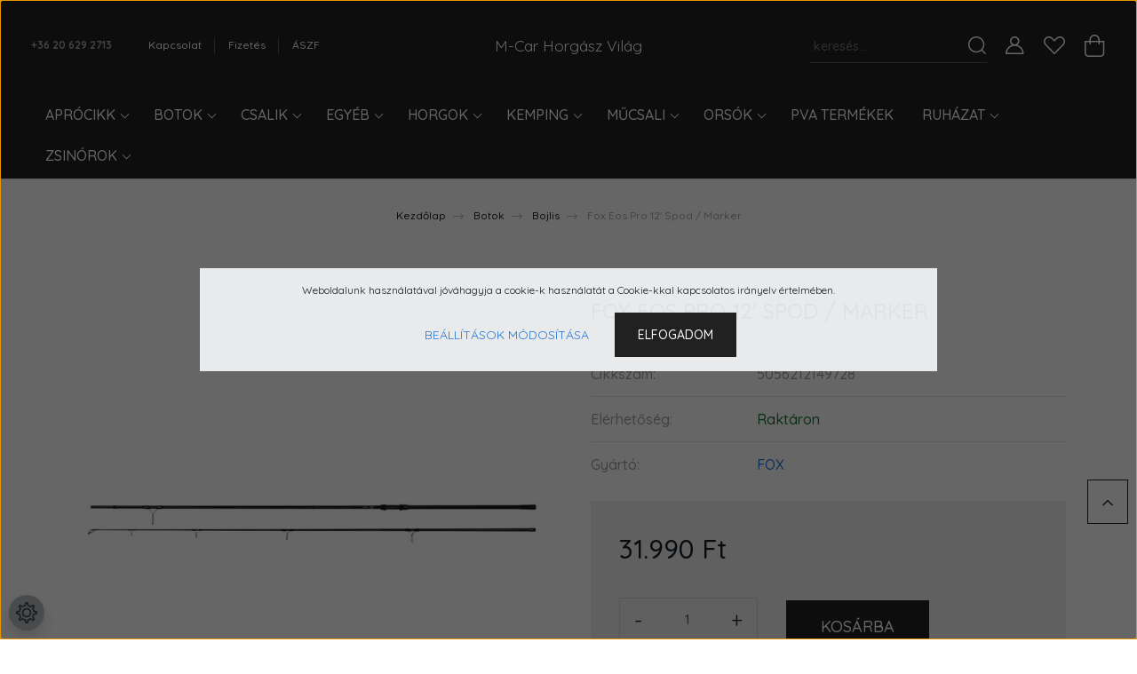

--- FILE ---
content_type: text/html; charset=UTF-8
request_url: https://horgasz-vilag.hu/fox-eos-pro-12-spod-marker-24746
body_size: 26806
content:
<!DOCTYPE html>
<html lang="hu" dir="ltr">
<head>
    <title>Fox Eos Pro 12' Spod / Marker - FOX - M-Car Horgász Világ</title>
    <meta charset="utf-8">
    <meta name="description" content="Fox Eos Pro 12' Spod / Marker termékünk most 31.990 Ft-os áron elérhető. Vásároljon kényelmesen és biztonságosan webáruházunkból, akár percek alatt!">
    <meta name="robots" content="index, follow">
    <link rel="image_src" href="https://horgaszvilag.cdn.shoprenter.hu/custom/horgaszvilag/image/data/product/fox1.jpg.webp?lastmod=1718091471.1665574164">
    <meta property="og:title" content="Fox Eos Pro 12' Spod / Marker" />
    <meta property="og:type" content="product" />
    <meta property="og:url" content="https://horgasz-vilag.hu/fox-eos-pro-12-spod-marker-24746" />
    <meta property="og:image" content="https://horgaszvilag.cdn.shoprenter.hu/custom/horgaszvilag/image/cache/w1910h1000q100/product/fox1.jpg.webp?lastmod=1718091471.1665574164" />
    <meta property="og:description" content="Könnyű, alacsony gyantatartalmú karbon felépítésSLIK Air gyűrűkFeltekeredés mentes spiccCsúcsminőségű 18mm-es orsótartóVisszafogott külsőMatt fekete bottestTeljes hosszban zsugorozott nyél" />
    <link href="https://horgaszvilag.cdn.shoprenter.hu/custom/horgaszvilag/image/data/favmcar.jpg?lastmod=1679849281.1665574164" rel="icon" />
    <link href="https://horgaszvilag.cdn.shoprenter.hu/custom/horgaszvilag/image/data/favmcar.jpg?lastmod=1679849281.1665574164" rel="apple-touch-icon" />
    <base href="https://horgasz-vilag.hu:443" />

    <meta name="viewport" content="width=device-width, initial-scale=1, maximum-scale=1, user-scalable=0">
            <link href="https://horgasz-vilag.hu/fox-eos-pro-12-spod-marker-24746" rel="canonical">
    
            
                <link rel="preconnect" href="https://fonts.googleapis.com">
    <link rel="preconnect" href="https://fonts.gstatic.com" crossorigin>
    <link href="https://fonts.googleapis.com/css2?family=Quicksand:wght@300;400;500;600;700&display=swap" rel="stylesheet">
    <link href="https://cdnjs.cloudflare.com/ajax/libs/fancybox/3.5.7/jquery.fancybox.min.css" rel="stylesheet" />
            <link rel="stylesheet" href="https://horgaszvilag.cdn.shoprenter.hu/custom/horgaszvilag/catalog/view/theme/paris_global/style/1763468188.1591773721.0.1674548051.css?v=null.1665574164" media="screen">
        <script>
        window.nonProductQuality = 100;
    </script>
    <script src="//ajax.googleapis.com/ajax/libs/jquery/1.10.2/jquery.min.js"></script>
    <script>window.jQuery || document.write('<script src="https://horgaszvilag.cdn.shoprenter.hu/catalog/view/javascript/jquery/jquery-1.10.2.min.js?v=1484139539"><\/script>');</script>
    <script src="//cdn.jsdelivr.net/npm/slick-carousel@1.8.1/slick/slick.min.js"></script>

                
        
    

    <!--Header JavaScript codes--><script src="https://horgaszvilag.cdn.shoprenter.hu/web/compiled/js/base.js?v=1768982351"></script><script src="https://horgaszvilag.cdn.shoprenter.hu/web/compiled/js/countdown.js?v=1768982351"></script><script src="https://horgaszvilag.cdn.shoprenter.hu/web/compiled/js/before_starter2_head.js?v=1768982351"></script><script src="https://horgaszvilag.cdn.shoprenter.hu/web/compiled/js/before_starter2_productpage.js?v=1768982351"></script><script src="https://horgaszvilag.cdn.shoprenter.hu/web/compiled/js/nanobar.js?v=1768982351"></script><!--Header jQuery onLoad scripts--><script>window.countdownFormat='%D:%H:%M:%S';var BASEURL='https://horgasz-vilag.hu';Currency={"symbol_left":"","symbol_right":" Ft","decimal_place":0,"decimal_point":",","thousand_point":".","currency":"HUF","value":1};var ShopRenter=ShopRenter||{};ShopRenter.product={"id":24746,"sku":"5056212149728","currency":"HUF","unitName":"db","price":31990,"name":"Fox Eos Pro 12' Spod \/ Marker","brand":"FOX","currentVariant":[],"parent":{"id":24746,"sku":"5056212149728","unitName":"db","price":31990,"name":"Fox Eos Pro 12' Spod \/ Marker"}};$(document).ready(function(){});$(window).load(function(){var init_similar_products_Scroller=function(){$("#similar_products .aurora-scroll-click-mode").each(function(){var max=0;$(this).find($(".list_prouctname")).each(function(){var h=$(this).height();max=h>max?h:max;});$(this).find($(".list_prouctname")).each(function(){$(this).height(max);});});$("#similar_products .aurora-scroll-click-mode").auroraScroll({autoMode:"click",frameRate:60,speed:2.5,direction:-1,elementClass:"product-snapshot",pauseAfter:false,horizontal:true,visible:1,arrowsPosition:1},function(){initAurora();});}
init_similar_products_Scroller();});</script><script src="https://horgaszvilag.cdn.shoprenter.hu/web/compiled/js/vue/manifest.bundle.js?v=1768982348"></script><script>var ShopRenter=ShopRenter||{};ShopRenter.onCartUpdate=function(callable){document.addEventListener('cartChanged',callable)};ShopRenter.onItemAdd=function(callable){document.addEventListener('AddToCart',callable)};ShopRenter.onItemDelete=function(callable){document.addEventListener('deleteCart',callable)};ShopRenter.onSearchResultViewed=function(callable){document.addEventListener('AuroraSearchResultViewed',callable)};ShopRenter.onSubscribedForNewsletter=function(callable){document.addEventListener('AuroraSubscribedForNewsletter',callable)};ShopRenter.onCheckoutInitiated=function(callable){document.addEventListener('AuroraCheckoutInitiated',callable)};ShopRenter.onCheckoutShippingInfoAdded=function(callable){document.addEventListener('AuroraCheckoutShippingInfoAdded',callable)};ShopRenter.onCheckoutPaymentInfoAdded=function(callable){document.addEventListener('AuroraCheckoutPaymentInfoAdded',callable)};ShopRenter.onCheckoutOrderConfirmed=function(callable){document.addEventListener('AuroraCheckoutOrderConfirmed',callable)};ShopRenter.onCheckoutOrderPaid=function(callable){document.addEventListener('AuroraOrderPaid',callable)};ShopRenter.onCheckoutOrderPaidUnsuccessful=function(callable){document.addEventListener('AuroraOrderPaidUnsuccessful',callable)};ShopRenter.onProductPageViewed=function(callable){document.addEventListener('AuroraProductPageViewed',callable)};ShopRenter.onMarketingConsentChanged=function(callable){document.addEventListener('AuroraMarketingConsentChanged',callable)};ShopRenter.onCustomerRegistered=function(callable){document.addEventListener('AuroraCustomerRegistered',callable)};ShopRenter.onCustomerLoggedIn=function(callable){document.addEventListener('AuroraCustomerLoggedIn',callable)};ShopRenter.onCustomerUpdated=function(callable){document.addEventListener('AuroraCustomerUpdated',callable)};ShopRenter.onCartPageViewed=function(callable){document.addEventListener('AuroraCartPageViewed',callable)};ShopRenter.customer={"userId":0,"userClientIP":"52.15.83.5","userGroupId":8,"customerGroupTaxMode":"gross","customerGroupPriceMode":"only_gross","email":"","phoneNumber":"","name":{"firstName":"","lastName":""}};ShopRenter.theme={"name":"paris_global","family":"paris","parent":""};ShopRenter.shop={"name":"horgaszvilag","locale":"hu","currency":{"code":"HUF","rate":1},"domain":"horgaszvilag.myshoprenter.hu"};ShopRenter.page={"route":"product\/product","queryString":"fox-eos-pro-12-spod-marker-24746"};ShopRenter.formSubmit=function(form,callback){callback();};let loadedAsyncScriptCount=0;function asyncScriptLoaded(position){loadedAsyncScriptCount++;if(position==='body'){if(document.querySelectorAll('.async-script-tag').length===loadedAsyncScriptCount){if(/complete|interactive|loaded/.test(document.readyState)){document.dispatchEvent(new CustomEvent('asyncScriptsLoaded',{}));}else{document.addEventListener('DOMContentLoaded',()=>{document.dispatchEvent(new CustomEvent('asyncScriptsLoaded',{}));});}}}}</script><script type="text/javascript"src="https://horgaszvilag.cdn.shoprenter.hu/web/compiled/js/vue/customerEventDispatcher.bundle.js?v=1768982348"></script>                
            
            <script>window.dataLayer=window.dataLayer||[];function gtag(){dataLayer.push(arguments)};var ShopRenter=ShopRenter||{};ShopRenter.config=ShopRenter.config||{};ShopRenter.config.googleConsentModeDefaultValue="denied";</script>                        <script type="text/javascript" src="https://horgaszvilag.cdn.shoprenter.hu/web/compiled/js/vue/googleConsentMode.bundle.js?v=1768982348"></script>

            
            
            
            
            
    
</head>
<body id="body" class="page-body product-page-body show-quantity-in-module paris_global-body desktop-device-body" role="document">
<script>var bodyComputedStyle=window.getComputedStyle(document.body);ShopRenter.theme.breakpoints={'xs':parseInt(bodyComputedStyle.getPropertyValue('--breakpoint-xs')),'sm':parseInt(bodyComputedStyle.getPropertyValue('--breakpoint-sm')),'md':parseInt(bodyComputedStyle.getPropertyValue('--breakpoint-md')),'lg':parseInt(bodyComputedStyle.getPropertyValue('--breakpoint-lg')),'xl':parseInt(bodyComputedStyle.getPropertyValue('--breakpoint-xl'))}</script><div id="fb-root"></div><script>(function(d,s,id){var js,fjs=d.getElementsByTagName(s)[0];if(d.getElementById(id))return;js=d.createElement(s);js.id=id;js.src="//connect.facebook.net/hu_HU/sdk/xfbml.customerchat.js#xfbml=1&version=v2.12&autoLogAppEvents=1";fjs.parentNode.insertBefore(js,fjs);}(document,"script","facebook-jssdk"));</script>
                    

<!-- cached -->    <div class="nanobar-cookie-cog d-flex-center rounded-circle js-hidden-nanobar-button">
        <svg xmlns="https://www.w3.org/2000/svg" width="24" height="24" viewBox="0 0 512 512">
    <path fill="currentColor" d="M512 289.7v-67.5l-68.2-18.1c-4.3-15.4-10.4-30.2-18.4-44.2l34.9-60.6 -47.6-47.6 -60.6 34.9c-14-8-28.8-14.1-44.2-18.4L289.7 0h-67.5l-18.1 68.2c-15.4 4.3-30.2 10.4-44.2 18.4L99.4 51.7 51.7 99.4l34.9 60.6c-8 14-14.1 28.8-18.4 44.2L0 222.3v67.5l68.2 18.1c4.3 15.4 10.4 30.2 18.4 44.2l-34.9 60.6 47.6 47.6 60.6-34.9c14 8 28.8 14.1 44.2 18.4l18.1 68.2h67.5l18.1-68.2c15.4-4.3 30.2-10.4 44.2-18.4l60.6 34.9 47.6-47.6 -34.9-60.6c8-14 14.1-28.8 18.4-44.2L512 289.7zM410.1 275.5l-2.5 12.1c-3.9 18.9-11.4 36.8-22.1 53.2l-6.8 10.3 31.6 55 -4.3 4.3 -55-31.6 -10.3 6.8c-16.4 10.8-34.3 18.2-53.2 22.1l-12.1 2.5L259 472h-6l-16.5-61.9 -12.1-2.5c-18.9-3.9-36.8-11.4-53.2-22.1l-10.3-6.8 -55 31.6 -4.3-4.3 31.6-55 -6.8-10.3c-10.8-16.4-18.2-34.3-22.1-53.2l-2.5-12.1L40 259v-6l61.9-16.5 2.5-12.1c3.9-18.9 11.4-36.8 22.1-53.2l6.8-10.3 -31.6-55 4.3-4.3 55 31.6 10.3-6.8c16.4-10.8 34.3-18.2 53.2-22.1l12.1-2.5L253 40h6l16.5 61.9 12.1 2.5c18.9 3.9 36.8 11.4 53.2 22.1l10.3 6.8 55-31.6 4.3 4.3 -31.6 55 6.8 10.3c10.8 16.4 18.2 34.3 22.1 53.2l2.5 12.1L472 253v6L410.1 275.5z"/>
    <path fill="currentColor" d="M256 140c-64 0-116 52-116 116s52 116 116 116 116-52 116-116S320 140 256 140zM256 332c-41.9 0-76-34.1-76-76s34.1-76 76-76 76 34.1 76 76S297.9 332 256 332z"/>
</svg>
    </div>
<div class="Fixed nanobar js-nanobar-first-login">
    <div class="container nanobar-container">
        <div class="row flex-column flex-sm-row ">
            <div class="col-12 col-lg-6 col-xl-7 nanobar-text-cookies align-self-center text-sm-left">
                Weboldalunk használatával jóváhagyja a cookie-k használatát a Cookie-kkal kapcsolatos irányelv értelmében.
            </div>
            <div class="col-12 col-lg-6 col-xl-5 nanobar-buttons mt-2 m-lg-0 text-center text-lg-right">
                <a href="" class="btn btn-link nanobar-settings-button js-nanobar-settings-button">
                    Beállítások módosítása
                </a>
                <a href="" class="btn btn-primary nanobar-btn js-nanobar-close-cookies" data-button-save-text="Beállítások mentése">
                    Elfogadom
                </a>
            </div>
        </div>
        <div class="nanobar-cookies js-nanobar-cookies flex-column flex-sm-row text-left pt-3 mt-3" style="display: none;">
            <div class="form-check pt-2 pb-2 pr-2 mb-0">
                <input class="form-check-input" type="checkbox" name="required_cookies" disabled checked />
                <label class="form-check-label">
                    Szükséges cookie-k
                    <div class="cookies-help-text text-muted">
                        Ezek a cookie-k segítenek abban, hogy a webáruház használható és működőképes legyen.
                    </div>
                </label>
            </div>
            <div class="form-check pt-2 pb-2 pr-2 mb-0">
                <input class="form-check-input js-nanobar-marketing-cookies" type="checkbox" name="marketing_cookies"
                         checked />
                <label class="form-check-label">
                    Marketing cookie-k
                    <div class="cookies-help-text text-muted">
                        Ezeket a cookie-k segítenek abban, hogy az Ön érdeklődési körének megfelelő reklámokat és termékeket jelenítsük meg a webáruházban.
                    </div>
                </label>
            </div>
        </div>
    </div>
</div>

<script>
    (function ($) {
        $(document).ready(function () {
            new AuroraNanobar.FirstLogNanobarCheckbox(jQuery('.js-nanobar-first-login'), 'modal');
        });
    })(jQuery);
</script>
<!-- /cached -->
<!-- cached --><div class="Fixed nanobar js-nanobar-free-shipping">
    <div class="container nanobar-container">
        <button type="button" class="close js-nanobar-close" aria-label="Close">
            <span aria-hidden="true">&times;</span>
        </button>
        <div class="nanobar-text px-3"></div>
    </div>
</div>

<script>$(document).ready(function(){document.nanobarInstance=new AuroraNanobar.FreeShippingNanobar($('.js-nanobar-free-shipping'),'modal','0','','1');});</script><!-- /cached -->
                <!-- page-wrap -->

                <div class="page-wrap sr-search--enabled">
                                                <div id="section-header" class="section-wrapper ">
    
    

<header class="sticky-header">
            <div class="container-fluid">
            <nav class="navbar header-navbar flex-column">
                <div class="header-navbar-top d-flex justify-content-between w-100">
                    <div class="header-navbar-top-left d-flex align-items-center justify-content-start">
                        <div id="js-mobile-navbar" class="mobile-navbar">
                            <button id="js-hamburger-icon" class="btn btn-primary p-0">
                                <div class="hamburger-icon position-relative">
                                    <div class="hamburger-icon-line position-absolute line-1"></div>
                                    <div class="hamburger-icon-line position-absolute line-2"></div>
                                    <div class="hamburger-icon-line position-absolute line-3"></div>
                                </div>
                            </button>
                        </div>
                                                    <div class="header-contacts-wrapper">
                                <span class="d-flex flex-column flex-xl-row flex-wrap align-items-start align-items-xl-center">
                                                                            <a class="hamburger-phone hamburger-contacts-link" href="tel:+36 20 629 2713">+36 20 629 2713</a>
                                                                                                        </span>
                            </div>
                                                <!-- cached -->
    <ul class="nav headermenu-list">
                    <li class="nav-item">
                <a class="nav-link" href="https://horgasz-vilag.hu/index.php?route=information/contact"
                    target="_self"
                                        title="Kapcsolat"
                >
                    Kapcsolat
                </a>
                            </li>
                    <li class="nav-item">
                <a class="nav-link" href="https://horgasz-vilag.hu/fizetes-szallitas-34"
                    target="_self"
                                        title="Fizetés"
                >
                    Fizetés
                </a>
                            </li>
                    <li class="nav-item">
                <a class="nav-link" href="https://horgasz-vilag.hu/segitseg-35"
                    target="_self"
                                        title="ÁSZF"
                >
                    ÁSZF
                </a>
                            </li>
            </ul>
    <!-- /cached -->
                    </div>
                    <div class="header-navbar-top-center d-flex align-items-center justify-content-center">
                        <!-- cached -->
    <a class="navbar-brand" href="/">M-Car Horgász Világ</a>
<!-- /cached -->
                    </div>

                                        <div class="header-navbar-top-right-search d-flex align-items-center justify-content-end">
                        <div class="dropdown search-module d-flex header-navbar-top-right-item">
                            <div class="input-group">
                                <input class="form-control form-control-lg disableAutocomplete" type="text" placeholder="keresés..." value=""
                                       id="filter_keyword" 
                                       onclick="this.value=(this.value==this.defaultValue)?'':this.value;"/>
                                <div class="input-group-append">
                                    <button class="btn" type="button" onclick="moduleSearch();">
                                        <svg width="20" height="20" viewBox="0 0 20 20" fill="currentColor" xmlns="https://www.w3.org/2000/svg">
    <path d="M9.10855 18.2134C11.3088 18.2134 13.3297 17.4263 14.9076 16.123L18.5686 19.784C18.7113 19.9268 18.898 20 19.0848 20C19.2715 20 19.4582 19.9268 19.601 19.784C19.8865 19.4984 19.8865 19.0335 19.601 18.7479L15.9546 15.1016C17.3604 13.4981 18.2134 11.4003 18.2134 9.10855C18.2134 4.08567 14.1278 0 9.10489 0C4.08201 0 0 4.08201 0 9.10489C0 14.1278 4.08567 18.2134 9.10855 18.2134ZM9.10855 1.46074C13.3224 1.46074 16.7527 4.88742 16.7527 9.10489C16.7527 13.3223 13.3224 16.749 9.10855 16.749C4.89475 16.749 1.4644 13.3187 1.4644 9.10489C1.4644 4.89109 4.89475 1.46074 9.10855 1.46074Z" />
</svg>

                                    </button>
                                </div>
                            </div>

                            <input type="hidden" id="filter_description" value="0"/>
                            <input type="hidden" id="search_shopname" value="horgaszvilag"/>
                            <div id="results" class="dropdown-menu search-results"></div>
                        </div>

                        
                    </div>
                    
                    <div class="header-navbar-top-right d-flex align-items-center justify-content-end">
                                                    <div class="header-navbar-top-right-item header-navbar-top-right-login">
                                <!-- cached -->
    <ul class="nav login-list">
                    <li class="nav-item">
                <a class="nav-link btn" href="index.php?route=account/login" title="Belépés">
                    <span>
                        <svg width="21" height="20" viewBox="0 0 21 20" fill="currentColor" xmlns="https://www.w3.org/2000/svg">
    <path d="M0.747791 20H19.802C20.0039 20 20.1945 19.9178 20.3366 19.7757C20.4786 19.6336 20.5534 19.4393 20.5497 19.2374C20.4599 14.6878 17.3534 10.8299 13.1777 9.58505C14.5833 8.64673 15.5104 7.04673 15.5104 5.23364C15.5104 2.34766 13.1627 0 10.2768 0C7.39078 0 5.04312 2.34766 5.04312 5.23364C5.04312 7.04673 5.97022 8.64673 7.37209 9.58505C3.19639 10.8336 0.0898473 14.6878 0.000127707 19.2374C-0.00361061 19.4393 0.0748939 19.6336 0.213212 19.7757C0.351529 19.9178 0.54966 20 0.747791 20ZM6.53845 5.23364C6.53845 3.17383 8.21695 1.49533 10.2768 1.49533C12.3366 1.49533 14.0151 3.17383 14.0151 5.23364C14.0151 7.29346 12.3366 8.97196 10.2768 8.97196C8.21695 8.97196 6.53845 7.29346 6.53845 5.23364ZM10.2768 10.6542C14.7702 10.6542 18.5384 14.1121 19.0095 18.5047H1.54405C2.01508 14.1121 5.78331 10.6542 10.2768 10.6542Z"/>
</svg>

                    </span>
                </a>
            </li>
            </ul>
<!-- /cached -->
                            </div>
                                                <div class="header-navbar-top-right-item">
                            <hx:include src="/_fragment?_path=_format%3Dhtml%26_locale%3Den%26_controller%3Dmodule%252Fwishlist&amp;_hash=C02QardkxRpC2UWYcDHcERkSg07h%2FBL2Xno27fmj4Og%3D"></hx:include>
                        </div>
                        <div id="js-cart" class="header-navbar-top-right-item">
                            <hx:include src="/_fragment?_path=_format%3Dhtml%26_locale%3Den%26_controller%3Dmodule%252Fcart&amp;_hash=%2FqXOIxgret8v2dqnMdrfOm0cd8CzRZJWlpMiZoCwxEI%3D"></hx:include>
                        </div>
                    </div>
                </div>
                <div class="header-navbar-bottom">
                    


                    
            <div id="module_category_wrapper" class="module-category-wrapper">
    
    <div id="category" class="module content-module header-position hide-top category-module" >
                    <div class="module-body">
                        <div id="category-nav">
            


<ul class="nav nav-pills category category-menu sf-menu sf-horizontal cached">
    <li id="cat_208" class="nav-item item category-list module-list parent even">
    <a href="https://horgasz-vilag.hu/aprocikk" class="nav-link">
        Aprócikk
    </a>
            <ul class="nav flex-column children"><li id="cat_210" class="nav-item item category-list module-list even">
    <a href="https://horgasz-vilag.hu/aprocikk/bojlis" class="nav-link">
        Bojlis
    </a>
    </li><li id="cat_209" class="nav-item item category-list module-list odd">
    <a href="https://horgasz-vilag.hu/aprocikk/csuzli" class="nav-link">
        Csúzli
    </a>
    </li><li id="cat_211" class="nav-item item category-list module-list even">
    <a href="https://horgasz-vilag.hu/aprocikk/feeder" class="nav-link">
        Feeder
    </a>
    </li><li id="cat_213" class="nav-item item category-list module-list odd">
    <a href="https://horgasz-vilag.hu/aprocikk/forgok-kapcsok" class="nav-link">
        Forgók, kapcsok
    </a>
    </li><li id="cat_214" class="nav-item item category-list module-list even">
    <a href="https://horgasz-vilag.hu/aprocikk/merlek-214" class="nav-link">
        Mérleg
    </a>
    </li><li id="cat_215" class="nav-item item category-list module-list odd">
    <a href="https://horgasz-vilag.hu/aprocikk/olmok-kosarak-215" class="nav-link">
        Ólmok, kosarak
    </a>
    </li><li id="cat_248" class="nav-item item category-list module-list even">
    <a href="https://horgasz-vilag.hu/aprocikk/ragadozohalas-248" class="nav-link">
        Ragadozóhalas
    </a>
    </li><li id="cat_216" class="nav-item item category-list module-list odd">
    <a href="https://horgasz-vilag.hu/aprocikk/uszo-216" class="nav-link">
        Úszó
    </a>
    </li><li id="cat_212" class="nav-item item category-list module-list even">
    <a href="https://horgasz-vilag.hu/aprocikk/versenykellekek-212" class="nav-link">
        Versenykellékek
    </a>
    </li></ul>
    </li><li id="cat_157" class="nav-item item category-list module-list parent odd">
    <a href="https://horgasz-vilag.hu/botok" class="nav-link">
        Botok
    </a>
            <ul class="nav flex-column children"><li id="cat_159" class="nav-item item category-list module-list even">
    <a href="https://horgasz-vilag.hu/botok/bojlis-159" class="nav-link">
        Bojlis
    </a>
    </li><li id="cat_166" class="nav-item item category-list module-list odd">
    <a href="https://horgasz-vilag.hu/botok/bolognai-166" class="nav-link">
        Bolognai
    </a>
    </li><li id="cat_158" class="nav-item item category-list module-list even">
    <a href="https://horgasz-vilag.hu/botok/feeder-picker-158" class="nav-link">
        Feeder, Picker
    </a>
    </li><li id="cat_162" class="nav-item item category-list module-list odd">
    <a href="https://horgasz-vilag.hu/botok/harcsazo-162" class="nav-link">
        Harcsázó
    </a>
    </li><li id="cat_160" class="nav-item item category-list module-list even">
    <a href="https://horgasz-vilag.hu/botok/match-160" class="nav-link">
        Match
    </a>
    </li><li id="cat_161" class="nav-item item category-list module-list odd">
    <a href="https://horgasz-vilag.hu/botok/pergeto-161" class="nav-link">
        Pergető
    </a>
    </li><li id="cat_164" class="nav-item item category-list module-list even">
    <a href="https://horgasz-vilag.hu/botok/rakos-164" class="nav-link">
        Rakós
    </a>
    </li><li id="cat_163" class="nav-item item category-list module-list odd">
    <a href="https://horgasz-vilag.hu/botok/spicc-163" class="nav-link">
        Spicc
    </a>
    </li><li id="cat_165" class="nav-item item category-list module-list even">
    <a href="https://horgasz-vilag.hu/botok/teleszkopos-165" class="nav-link">
        Teleszkópos
    </a>
    </li></ul>
    </li><li id="cat_188" class="nav-item item category-list module-list parent even">
    <a href="https://horgasz-vilag.hu/csalik" class="nav-link">
        Csalik
    </a>
            <ul class="nav flex-column children"><li id="cat_193" class="nav-item item category-list module-list even">
    <a href="https://horgasz-vilag.hu/csalik/adalek-193" class="nav-link">
        Adalék
    </a>
    </li><li id="cat_194" class="nav-item item category-list module-list odd">
    <a href="https://horgasz-vilag.hu/csalik/aroma-194" class="nav-link">
        Aroma
    </a>
    </li><li id="cat_190" class="nav-item item category-list module-list even">
    <a href="https://horgasz-vilag.hu/csalik/bojli-190" class="nav-link">
        Bojli
    </a>
    </li><li id="cat_189" class="nav-item item category-list module-list odd">
    <a href="https://horgasz-vilag.hu/csalik/etetoanyag-189" class="nav-link">
        Etetőanyag
    </a>
    </li><li id="cat_195" class="nav-item item category-list module-list even">
    <a href="https://horgasz-vilag.hu/csalik/horogcsali-195" class="nav-link">
        Horogcsali
    </a>
    </li><li id="cat_192" class="nav-item item category-list module-list odd">
    <a href="https://horgasz-vilag.hu/csalik/magvak-192" class="nav-link">
        Magvak
    </a>
    </li><li id="cat_253" class="nav-item item category-list module-list even">
    <a href="https://horgasz-vilag.hu/csalik/mesterseges-horogcsalik-253" class="nav-link">
        Mesterséges horogcsalik
    </a>
    </li><li id="cat_191" class="nav-item item category-list module-list odd">
    <a href="https://horgasz-vilag.hu/csalik/pellet-191" class="nav-link">
        Pellet
    </a>
    </li></ul>
    </li><li id="cat_217" class="nav-item item category-list module-list parent odd">
    <a href="https://horgasz-vilag.hu/egyeb" class="nav-link">
        Egyéb
    </a>
            <ul class="nav flex-column children"><li id="cat_234" class="nav-item item category-list module-list even">
    <a href="https://horgasz-vilag.hu/egyeb/ajandektargy-234" class="nav-link">
        Ajándéktárgy
    </a>
    </li><li id="cat_221" class="nav-item item category-list module-list odd">
    <a href="https://horgasz-vilag.hu/egyeb/altalanos-merito-221" class="nav-link">
        Általános merítő
    </a>
    </li><li id="cat_220" class="nav-item item category-list module-list even">
    <a href="https://horgasz-vilag.hu/egyeb/bojlis-merito-220" class="nav-link">
        Bojlis merítő
    </a>
    </li><li id="cat_218" class="nav-item item category-list module-list odd">
    <a href="https://horgasz-vilag.hu/egyeb/bottarto-rodpod-218" class="nav-link">
        Bottartó, Rodpod
    </a>
    </li><li id="cat_226" class="nav-item item category-list module-list even">
    <a href="https://horgasz-vilag.hu/egyeb/botzsakok-226" class="nav-link">
        Botzsákok
    </a>
    </li><li id="cat_219" class="nav-item item category-list module-list odd">
    <a href="https://horgasz-vilag.hu/egyeb/csonak-motor-219" class="nav-link">
        Csónak, motor
    </a>
    </li><li id="cat_227" class="nav-item item category-list module-list even">
    <a href="https://horgasz-vilag.hu/egyeb/dobozok-227" class="nav-link">
        Dobozok
    </a>
    </li><li id="cat_230" class="nav-item item category-list module-list odd">
    <a href="https://horgasz-vilag.hu/egyeb/etetohajo-230" class="nav-link">
        Etetőhajó
    </a>
    </li><li id="cat_235" class="nav-item item category-list module-list even">
    <a href="https://horgasz-vilag.hu/egyeb/halradar-235" class="nav-link">
        Halradar
    </a>
    </li><li id="cat_247" class="nav-item item category-list module-list odd">
    <a href="https://horgasz-vilag.hu/egyeb/haltartok-247" class="nav-link">
        Haltartók
    </a>
    </li><li id="cat_224" class="nav-item item category-list module-list even">
    <a href="https://horgasz-vilag.hu/egyeb/halvedelem-224" class="nav-link">
        Halvédelem
    </a>
    </li><li id="cat_231" class="nav-item item category-list module-list parent odd">
    <a href="https://horgasz-vilag.hu/egyeb/kapasjelzo-231" class="nav-link">
        Kapásjelző
    </a>
            <ul class="nav flex-column children"><li id="cat_232" class="nav-item item category-list module-list even">
    <a href="https://horgasz-vilag.hu/egyeb/kapasjelzo-231/elektromos-232" class="nav-link">
        Elektromos
    </a>
    </li><li id="cat_233" class="nav-item item category-list module-list odd">
    <a href="https://horgasz-vilag.hu/egyeb/kapasjelzo-231/swinger-233" class="nav-link">
        Swinger
    </a>
    </li></ul>
    </li><li id="cat_223" class="nav-item item category-list module-list even">
    <a href="https://horgasz-vilag.hu/egyeb/meritonyel-223" class="nav-link">
        Merítőnyél
    </a>
    </li><li id="cat_225" class="nav-item item category-list module-list odd">
    <a href="https://horgasz-vilag.hu/egyeb/taskak-225" class="nav-link">
        Táskák
    </a>
    </li><li id="cat_229" class="nav-item item category-list module-list even">
    <a href="https://horgasz-vilag.hu/egyeb/versenylada-229" class="nav-link">
        Versenyláda
    </a>
    </li><li id="cat_222" class="nav-item item category-list module-list odd">
    <a href="https://horgasz-vilag.hu/egyeb/versenymerito-222" class="nav-link">
        Versenymerítő
    </a>
    </li><li id="cat_228" class="nav-item item category-list module-list even">
    <a href="https://horgasz-vilag.hu/egyeb/vodor-dezsa-228" class="nav-link">
        Vödör, dézsa
    </a>
    </li></ul>
    </li><li id="cat_181" class="nav-item item category-list module-list parent even">
    <a href="https://horgasz-vilag.hu/horgok" class="nav-link">
        Horgok
    </a>
            <ul class="nav flex-column children"><li id="cat_185" class="nav-item item category-list module-list even">
    <a href="https://horgasz-vilag.hu/horgok/altalanos-185" class="nav-link">
        Általános
    </a>
    </li><li id="cat_183" class="nav-item item category-list module-list odd">
    <a href="https://horgasz-vilag.hu/horgok/bojlis-183" class="nav-link">
        Bojlis
    </a>
    </li><li id="cat_187" class="nav-item item category-list module-list even">
    <a href="https://horgasz-vilag.hu/horgok/elokotott-fonott-187" class="nav-link">
        Előkötött fonott
    </a>
    </li><li id="cat_186" class="nav-item item category-list module-list odd">
    <a href="https://horgasz-vilag.hu/horgok/elokotott-monofil-186" class="nav-link">
        Előkötött monofil
    </a>
    </li><li id="cat_182" class="nav-item item category-list module-list even">
    <a href="https://horgasz-vilag.hu/horgok/match-feeder-182" class="nav-link">
        Match, Feeder
    </a>
    </li><li id="cat_184" class="nav-item item category-list module-list odd">
    <a href="https://horgasz-vilag.hu/horgok/ragadozo-184" class="nav-link">
        Ragadozó
    </a>
    </li></ul>
    </li><li id="cat_196" class="nav-item item category-list module-list parent odd">
    <a href="https://horgasz-vilag.hu/kemping-196" class="nav-link">
        Kemping
    </a>
            <ul class="nav flex-column children"><li id="cat_251" class="nav-item item category-list module-list even">
    <a href="https://horgasz-vilag.hu/kemping-196/asztal-251" class="nav-link">
        Asztal
    </a>
    </li><li id="cat_202" class="nav-item item category-list module-list odd">
    <a href="https://horgasz-vilag.hu/kemping-196/halozsak-202" class="nav-link">
        Hálózsák
    </a>
    </li><li id="cat_201" class="nav-item item category-list module-list even">
    <a href="https://horgasz-vilag.hu/kemping-196/kes-ollo-fogo-201" class="nav-link">
        Kés, olló, fogó
    </a>
    </li><li id="cat_199" class="nav-item item category-list module-list odd">
    <a href="https://horgasz-vilag.hu/kemping-196/kiegeszitok-199" class="nav-link">
        Kiegészítők
    </a>
    </li><li id="cat_200" class="nav-item item category-list module-list even">
    <a href="https://horgasz-vilag.hu/kemping-196/lampak-200" class="nav-link">
        Lámpák
    </a>
    </li><li id="cat_249" class="nav-item item category-list module-list odd">
    <a href="https://horgasz-vilag.hu/kemping-196/piknik-termekek-249" class="nav-link">
        Piknik termékek
    </a>
    </li><li id="cat_198" class="nav-item item category-list module-list even">
    <a href="https://horgasz-vilag.hu/kemping-196/sator-ernyo-198" class="nav-link">
        Sátor, ernyő
    </a>
    </li><li id="cat_197" class="nav-item item category-list module-list odd">
    <a href="https://horgasz-vilag.hu/kemping-196/szek-agy-197" class="nav-link">
        Szék, ágy
    </a>
    </li></ul>
    </li><li id="cat_203" class="nav-item item category-list module-list parent even">
    <a href="https://horgasz-vilag.hu/mucsali-203" class="nav-link">
        Műcsali
    </a>
            <ul class="nav flex-column children"><li id="cat_204" class="nav-item item category-list module-list even">
    <a href="https://horgasz-vilag.hu/mucsali-203/gumihalak-204" class="nav-link">
        Gumihalak
    </a>
    </li><li id="cat_207" class="nav-item item category-list module-list odd">
    <a href="https://horgasz-vilag.hu/mucsali-203/jig-fejek-207" class="nav-link">
        Jig fejek
    </a>
    </li><li id="cat_252" class="nav-item item category-list module-list even">
    <a href="https://horgasz-vilag.hu/mucsali-203/mulegyek-252" class="nav-link">
        Műlegyek
    </a>
    </li><li id="cat_206" class="nav-item item category-list module-list odd">
    <a href="https://horgasz-vilag.hu/mucsali-203/villantok-206" class="nav-link">
        Villantók
    </a>
    </li><li id="cat_205" class="nav-item item category-list module-list even">
    <a href="https://horgasz-vilag.hu/mucsali-203/wobbler-205" class="nav-link">
        Wobbler
    </a>
    </li></ul>
    </li><li id="cat_167" class="nav-item item category-list module-list parent odd">
    <a href="https://horgasz-vilag.hu/orsok-167" class="nav-link">
        Orsók
    </a>
            <ul class="nav flex-column children"><li id="cat_172" class="nav-item item category-list module-list even">
    <a href="https://horgasz-vilag.hu/orsok-167/altalanos-nyelofekes-172" class="nav-link">
        Általános nyeletőfékes
    </a>
    </li><li id="cat_169" class="nav-item item category-list module-list odd">
    <a href="https://horgasz-vilag.hu/orsok-167/bojlis-169" class="nav-link">
        Bojlis
    </a>
    </li><li id="cat_168" class="nav-item item category-list module-list even">
    <a href="https://horgasz-vilag.hu/orsok-167/feeder-match-168" class="nav-link">
        Feeder, Match
    </a>
    </li><li id="cat_171" class="nav-item item category-list module-list odd">
    <a href="https://horgasz-vilag.hu/orsok-167/harcsazo-171" class="nav-link">
        Harcsázó
    </a>
    </li><li id="cat_170" class="nav-item item category-list module-list even">
    <a href="https://horgasz-vilag.hu/orsok-167/pergeto-170" class="nav-link">
        Pergető
    </a>
    </li></ul>
    </li><li id="cat_250" class="nav-item item category-list module-list even">
    <a href="https://horgasz-vilag.hu/pva-termekek-250" class="nav-link">
        PVA termékek
    </a>
    </li><li id="cat_236" class="nav-item item category-list module-list parent odd">
    <a href="https://horgasz-vilag.hu/ruhazat-236" class="nav-link">
        Ruházat
    </a>
            <ul class="nav flex-column children"><li id="cat_244" class="nav-item item category-list module-list even">
    <a href="https://horgasz-vilag.hu/ruhazat-236/cipo-bakancs-papucs-244" class="nav-link">
        Cipő, bakancs, papucs
    </a>
    </li><li id="cat_246" class="nav-item item category-list module-list odd">
    <a href="https://horgasz-vilag.hu/ruhazat-236/csizma-246" class="nav-link">
        Csizma
    </a>
    </li><li id="cat_245" class="nav-item item category-list module-list even">
    <a href="https://horgasz-vilag.hu/ruhazat-236/esoruha-245" class="nav-link">
        Esőruha
    </a>
    </li><li id="cat_239" class="nav-item item category-list module-list odd">
    <a href="https://horgasz-vilag.hu/ruhazat-236/kabat-239" class="nav-link">
        Kabát
    </a>
    </li><li id="cat_240" class="nav-item item category-list module-list even">
    <a href="https://horgasz-vilag.hu/ruhazat-236/nadrag-240" class="nav-link">
        Nadrág
    </a>
    </li><li id="cat_237" class="nav-item item category-list module-list odd">
    <a href="https://horgasz-vilag.hu/ruhazat-236/polo-237" class="nav-link">
        Póló
    </a>
    </li><li id="cat_238" class="nav-item item category-list module-list even">
    <a href="https://horgasz-vilag.hu/ruhazat-236/pulover-238" class="nav-link">
        Pulóver
    </a>
    </li><li id="cat_242" class="nav-item item category-list module-list odd">
    <a href="https://horgasz-vilag.hu/ruhazat-236/sapka-sal-kesztyu-242" class="nav-link">
        Sapka, sál, kesztyű
    </a>
    </li><li id="cat_243" class="nav-item item category-list module-list even">
    <a href="https://horgasz-vilag.hu/ruhazat-236/szemuveg-243" class="nav-link">
        Szemüveg
    </a>
    </li><li id="cat_241" class="nav-item item category-list module-list odd">
    <a href="https://horgasz-vilag.hu/ruhazat-236/thermoruha-241" class="nav-link">
        Thermoruha
    </a>
    </li></ul>
    </li><li id="cat_173" class="nav-item item category-list module-list parent even">
    <a href="https://horgasz-vilag.hu/zsinorok-173" class="nav-link">
        Zsinórok
    </a>
            <ul class="nav flex-column children"><li id="cat_177" class="nav-item item category-list module-list parent even">
    <a href="https://horgasz-vilag.hu/zsinorok-173/elokezsinor-177" class="nav-link">
        Előkezsinór
    </a>
            <ul class="nav flex-column children"><li id="cat_178" class="nav-item item category-list module-list even">
    <a href="https://horgasz-vilag.hu/zsinorok-173/elokezsinor-177/fonott-178" class="nav-link">
        Fonott
    </a>
    </li><li id="cat_179" class="nav-item item category-list module-list odd">
    <a href="https://horgasz-vilag.hu/zsinorok-173/elokezsinor-177/monofil-179" class="nav-link">
        Monofil
    </a>
    </li><li id="cat_180" class="nav-item item category-list module-list even">
    <a href="https://horgasz-vilag.hu/zsinorok-173/elokezsinor-177/ragadoz-180" class="nav-link">
        Ragadozó
    </a>
    </li></ul>
    </li><li id="cat_176" class="nav-item item category-list module-list odd">
    <a href="https://horgasz-vilag.hu/zsinorok-173/fluorocarbon-176" class="nav-link">
        Fluorocarbon
    </a>
    </li><li id="cat_175" class="nav-item item category-list module-list even">
    <a href="https://horgasz-vilag.hu/zsinorok-173/fonott-175" class="nav-link">
        Fonott
    </a>
    </li><li id="cat_174" class="nav-item item category-list module-list odd">
    <a href="https://horgasz-vilag.hu/zsinorok-173/monofil-174" class="nav-link">
        Monofil
    </a>
    </li></ul>
    </li>
</ul>

<script>$(function(){$("ul.category").superfish({animation:{opacity:'show'},popUpSelector:"ul.category,ul.children,.js-subtree-dropdown",delay:400,speed:'normal',hoverClass:'js-sf-hover'});});</script>        </div>
            </div>
                                </div>
    
            </div>
    
                </div>
            </nav>
        </div>
    </header>
            

<script src="https://cdnjs.cloudflare.com/ajax/libs/jQuery.mmenu/8.5.8/mmenu.min.js"></script>
<link rel="stylesheet" href="https://cdnjs.cloudflare.com/ajax/libs/jQuery.mmenu/8.5.8/mmenu.min.css"/>
<script>
    document.addEventListener("DOMContentLoaded", () => {
        //Mmenu initialize
        const menu = new Mmenu("#js-mobile-nav", {
            slidingSubmenus: true,
            navbar: {
                title: " "
            },
            "counters": true,
            "extensions": [
                "fullscreen",
                "theme-black",
                "pagedim-black",
                "position-front"
            ]
        });
        const api = menu.API;

        //Hamburger menu click event
        document.querySelector("#js-hamburger-icon").addEventListener(
            "click", (evnt) => {
                evnt.preventDefault();
                api.open();
            }
        );

        document.querySelector(".js-close-menu").addEventListener(
            "click", (evnt) => {
                evnt.preventDefault();
                api.close();
            }
        );
    });
</script>

<style>
    #js-mobile-nav.mm-menu_opened {
        display: block !important;
    }
    .mm-menu {
        --mm-color-background: #212121;
        --mm-color-border: #474747;
        --mm-listitem-size: 40px;
        --mm-color-button: #919191;
        --mm-color-text-dimmed:#fff;
    }

    .mm-counter {
        width: 10px;
    }
</style>

<div id="js-mobile-nav" style="display: none;">
    <span class="login-and-exit-line">
        <span class="login-and-exit-line-inner d-flex w-100 align-items-center justify-content-between">
            <span class="close-menu-button-wrapper d-flex justify-content-start align-items-center">
                <a class="js-close-menu" href="#">
                    <div class="btn d-flex-center">
                        <svg width="20" height="19" viewBox="0 0 20 19" fill="currentColor" xmlns="https://www.w3.org/2000/svg">
    <path d="M0.562455 1.44042L17.6102 18.4881C17.9778 18.8558 18.5333 18.9021 18.8444 18.591C19.1555 18.2798 19.1092 17.7244 18.7415 17.3568L1.69383 0.30905C1.32613 -0.0586452 0.77073 -0.104929 0.459603 0.206198C0.148476 0.517325 0.194759 1.07273 0.562455 1.44042Z" />
    <path d="M18.4881 1.44042L1.44042 18.4881C1.07273 18.8558 0.517325 18.9021 0.206198 18.591C-0.104929 18.2798 -0.0586457 17.7244 0.30905 17.3568L17.3568 0.30905C17.7244 -0.0586452 18.2798 -0.104929 18.591 0.206198C18.9021 0.517325 18.8558 1.07273 18.4881 1.44042Z" />
</svg>

                    </div>
                </a>
            </span>
            <span class="hamburger-login-box-wrapper">
                                    <span class="hamburger-login-box">
                                                    <span class="mobile-login-buttons">
                            <span class="mobile-login-buttons-row d-flex justify-content-start">
                                <span class="w-50">
                                    <a href="index.php?route=account/login" class="btn btn-sm btn-primary btn-block">Belépés</a>
                                </span>
                                <span class="w-50">
                                    <a href="index.php?route=account/create" class="btn btn-sm btn-outline-primary btn-block">Regisztráció</a>
                                </span>
                            </span>
                        </span>
                                                </span>
                            </span>
        </span>
    </span>
    <ul>
        <li>
    <a href="https://horgasz-vilag.hu/aprocikk">
        Aprócikk
    </a>
            <ul><li>
    <a href="https://horgasz-vilag.hu/aprocikk/bojlis">
        Bojlis
    </a>
    </li><li>
    <a href="https://horgasz-vilag.hu/aprocikk/csuzli">
        Csúzli
    </a>
    </li><li>
    <a href="https://horgasz-vilag.hu/aprocikk/feeder">
        Feeder
    </a>
    </li><li>
    <a href="https://horgasz-vilag.hu/aprocikk/forgok-kapcsok">
        Forgók, kapcsok
    </a>
    </li><li>
    <a href="https://horgasz-vilag.hu/aprocikk/merlek-214">
        Mérleg
    </a>
    </li><li>
    <a href="https://horgasz-vilag.hu/aprocikk/olmok-kosarak-215">
        Ólmok, kosarak
    </a>
    </li><li>
    <a href="https://horgasz-vilag.hu/aprocikk/ragadozohalas-248">
        Ragadozóhalas
    </a>
    </li><li>
    <a href="https://horgasz-vilag.hu/aprocikk/uszo-216">
        Úszó
    </a>
    </li><li>
    <a href="https://horgasz-vilag.hu/aprocikk/versenykellekek-212">
        Versenykellékek
    </a>
    </li></ul>
    </li><li>
    <a href="https://horgasz-vilag.hu/botok">
        Botok
    </a>
            <ul><li>
    <a href="https://horgasz-vilag.hu/botok/bojlis-159">
        Bojlis
    </a>
    </li><li>
    <a href="https://horgasz-vilag.hu/botok/bolognai-166">
        Bolognai
    </a>
    </li><li>
    <a href="https://horgasz-vilag.hu/botok/feeder-picker-158">
        Feeder, Picker
    </a>
    </li><li>
    <a href="https://horgasz-vilag.hu/botok/harcsazo-162">
        Harcsázó
    </a>
    </li><li>
    <a href="https://horgasz-vilag.hu/botok/match-160">
        Match
    </a>
    </li><li>
    <a href="https://horgasz-vilag.hu/botok/pergeto-161">
        Pergető
    </a>
    </li><li>
    <a href="https://horgasz-vilag.hu/botok/rakos-164">
        Rakós
    </a>
    </li><li>
    <a href="https://horgasz-vilag.hu/botok/spicc-163">
        Spicc
    </a>
    </li><li>
    <a href="https://horgasz-vilag.hu/botok/teleszkopos-165">
        Teleszkópos
    </a>
    </li></ul>
    </li><li>
    <a href="https://horgasz-vilag.hu/csalik">
        Csalik
    </a>
            <ul><li>
    <a href="https://horgasz-vilag.hu/csalik/adalek-193">
        Adalék
    </a>
    </li><li>
    <a href="https://horgasz-vilag.hu/csalik/aroma-194">
        Aroma
    </a>
    </li><li>
    <a href="https://horgasz-vilag.hu/csalik/bojli-190">
        Bojli
    </a>
    </li><li>
    <a href="https://horgasz-vilag.hu/csalik/etetoanyag-189">
        Etetőanyag
    </a>
    </li><li>
    <a href="https://horgasz-vilag.hu/csalik/horogcsali-195">
        Horogcsali
    </a>
    </li><li>
    <a href="https://horgasz-vilag.hu/csalik/magvak-192">
        Magvak
    </a>
    </li><li>
    <a href="https://horgasz-vilag.hu/csalik/mesterseges-horogcsalik-253">
        Mesterséges horogcsalik
    </a>
    </li><li>
    <a href="https://horgasz-vilag.hu/csalik/pellet-191">
        Pellet
    </a>
    </li></ul>
    </li><li>
    <a href="https://horgasz-vilag.hu/egyeb">
        Egyéb
    </a>
            <ul><li>
    <a href="https://horgasz-vilag.hu/egyeb/ajandektargy-234">
        Ajándéktárgy
    </a>
    </li><li>
    <a href="https://horgasz-vilag.hu/egyeb/altalanos-merito-221">
        Általános merítő
    </a>
    </li><li>
    <a href="https://horgasz-vilag.hu/egyeb/bojlis-merito-220">
        Bojlis merítő
    </a>
    </li><li>
    <a href="https://horgasz-vilag.hu/egyeb/bottarto-rodpod-218">
        Bottartó, Rodpod
    </a>
    </li><li>
    <a href="https://horgasz-vilag.hu/egyeb/botzsakok-226">
        Botzsákok
    </a>
    </li><li>
    <a href="https://horgasz-vilag.hu/egyeb/csonak-motor-219">
        Csónak, motor
    </a>
    </li><li>
    <a href="https://horgasz-vilag.hu/egyeb/dobozok-227">
        Dobozok
    </a>
    </li><li>
    <a href="https://horgasz-vilag.hu/egyeb/etetohajo-230">
        Etetőhajó
    </a>
    </li><li>
    <a href="https://horgasz-vilag.hu/egyeb/halradar-235">
        Halradar
    </a>
    </li><li>
    <a href="https://horgasz-vilag.hu/egyeb/haltartok-247">
        Haltartók
    </a>
    </li><li>
    <a href="https://horgasz-vilag.hu/egyeb/halvedelem-224">
        Halvédelem
    </a>
    </li><li>
    <a href="https://horgasz-vilag.hu/egyeb/kapasjelzo-231">
        Kapásjelző
    </a>
            <ul><li>
    <a href="https://horgasz-vilag.hu/egyeb/kapasjelzo-231/elektromos-232">
        Elektromos
    </a>
    </li><li>
    <a href="https://horgasz-vilag.hu/egyeb/kapasjelzo-231/swinger-233">
        Swinger
    </a>
    </li></ul>
    </li><li>
    <a href="https://horgasz-vilag.hu/egyeb/meritonyel-223">
        Merítőnyél
    </a>
    </li><li>
    <a href="https://horgasz-vilag.hu/egyeb/taskak-225">
        Táskák
    </a>
    </li><li>
    <a href="https://horgasz-vilag.hu/egyeb/versenylada-229">
        Versenyláda
    </a>
    </li><li>
    <a href="https://horgasz-vilag.hu/egyeb/versenymerito-222">
        Versenymerítő
    </a>
    </li><li>
    <a href="https://horgasz-vilag.hu/egyeb/vodor-dezsa-228">
        Vödör, dézsa
    </a>
    </li></ul>
    </li><li>
    <a href="https://horgasz-vilag.hu/horgok">
        Horgok
    </a>
            <ul><li>
    <a href="https://horgasz-vilag.hu/horgok/altalanos-185">
        Általános
    </a>
    </li><li>
    <a href="https://horgasz-vilag.hu/horgok/bojlis-183">
        Bojlis
    </a>
    </li><li>
    <a href="https://horgasz-vilag.hu/horgok/elokotott-fonott-187">
        Előkötött fonott
    </a>
    </li><li>
    <a href="https://horgasz-vilag.hu/horgok/elokotott-monofil-186">
        Előkötött monofil
    </a>
    </li><li>
    <a href="https://horgasz-vilag.hu/horgok/match-feeder-182">
        Match, Feeder
    </a>
    </li><li>
    <a href="https://horgasz-vilag.hu/horgok/ragadozo-184">
        Ragadozó
    </a>
    </li></ul>
    </li><li>
    <a href="https://horgasz-vilag.hu/kemping-196">
        Kemping
    </a>
            <ul><li>
    <a href="https://horgasz-vilag.hu/kemping-196/asztal-251">
        Asztal
    </a>
    </li><li>
    <a href="https://horgasz-vilag.hu/kemping-196/halozsak-202">
        Hálózsák
    </a>
    </li><li>
    <a href="https://horgasz-vilag.hu/kemping-196/kes-ollo-fogo-201">
        Kés, olló, fogó
    </a>
    </li><li>
    <a href="https://horgasz-vilag.hu/kemping-196/kiegeszitok-199">
        Kiegészítők
    </a>
    </li><li>
    <a href="https://horgasz-vilag.hu/kemping-196/lampak-200">
        Lámpák
    </a>
    </li><li>
    <a href="https://horgasz-vilag.hu/kemping-196/piknik-termekek-249">
        Piknik termékek
    </a>
    </li><li>
    <a href="https://horgasz-vilag.hu/kemping-196/sator-ernyo-198">
        Sátor, ernyő
    </a>
    </li><li>
    <a href="https://horgasz-vilag.hu/kemping-196/szek-agy-197">
        Szék, ágy
    </a>
    </li></ul>
    </li><li>
    <a href="https://horgasz-vilag.hu/mucsali-203">
        Műcsali
    </a>
            <ul><li>
    <a href="https://horgasz-vilag.hu/mucsali-203/gumihalak-204">
        Gumihalak
    </a>
    </li><li>
    <a href="https://horgasz-vilag.hu/mucsali-203/jig-fejek-207">
        Jig fejek
    </a>
    </li><li>
    <a href="https://horgasz-vilag.hu/mucsali-203/mulegyek-252">
        Műlegyek
    </a>
    </li><li>
    <a href="https://horgasz-vilag.hu/mucsali-203/villantok-206">
        Villantók
    </a>
    </li><li>
    <a href="https://horgasz-vilag.hu/mucsali-203/wobbler-205">
        Wobbler
    </a>
    </li></ul>
    </li><li>
    <a href="https://horgasz-vilag.hu/orsok-167">
        Orsók
    </a>
            <ul><li>
    <a href="https://horgasz-vilag.hu/orsok-167/altalanos-nyelofekes-172">
        Általános nyeletőfékes
    </a>
    </li><li>
    <a href="https://horgasz-vilag.hu/orsok-167/bojlis-169">
        Bojlis
    </a>
    </li><li>
    <a href="https://horgasz-vilag.hu/orsok-167/feeder-match-168">
        Feeder, Match
    </a>
    </li><li>
    <a href="https://horgasz-vilag.hu/orsok-167/harcsazo-171">
        Harcsázó
    </a>
    </li><li>
    <a href="https://horgasz-vilag.hu/orsok-167/pergeto-170">
        Pergető
    </a>
    </li></ul>
    </li><li>
    <a href="https://horgasz-vilag.hu/pva-termekek-250">
        PVA termékek
    </a>
    </li><li>
    <a href="https://horgasz-vilag.hu/ruhazat-236">
        Ruházat
    </a>
            <ul><li>
    <a href="https://horgasz-vilag.hu/ruhazat-236/cipo-bakancs-papucs-244">
        Cipő, bakancs, papucs
    </a>
    </li><li>
    <a href="https://horgasz-vilag.hu/ruhazat-236/csizma-246">
        Csizma
    </a>
    </li><li>
    <a href="https://horgasz-vilag.hu/ruhazat-236/esoruha-245">
        Esőruha
    </a>
    </li><li>
    <a href="https://horgasz-vilag.hu/ruhazat-236/kabat-239">
        Kabát
    </a>
    </li><li>
    <a href="https://horgasz-vilag.hu/ruhazat-236/nadrag-240">
        Nadrág
    </a>
    </li><li>
    <a href="https://horgasz-vilag.hu/ruhazat-236/polo-237">
        Póló
    </a>
    </li><li>
    <a href="https://horgasz-vilag.hu/ruhazat-236/pulover-238">
        Pulóver
    </a>
    </li><li>
    <a href="https://horgasz-vilag.hu/ruhazat-236/sapka-sal-kesztyu-242">
        Sapka, sál, kesztyű
    </a>
    </li><li>
    <a href="https://horgasz-vilag.hu/ruhazat-236/szemuveg-243">
        Szemüveg
    </a>
    </li><li>
    <a href="https://horgasz-vilag.hu/ruhazat-236/thermoruha-241">
        Thermoruha
    </a>
    </li></ul>
    </li><li>
    <a href="https://horgasz-vilag.hu/zsinorok-173">
        Zsinórok
    </a>
            <ul><li>
    <a href="https://horgasz-vilag.hu/zsinorok-173/elokezsinor-177">
        Előkezsinór
    </a>
            <ul><li>
    <a href="https://horgasz-vilag.hu/zsinorok-173/elokezsinor-177/fonott-178">
        Fonott
    </a>
    </li><li>
    <a href="https://horgasz-vilag.hu/zsinorok-173/elokezsinor-177/monofil-179">
        Monofil
    </a>
    </li><li>
    <a href="https://horgasz-vilag.hu/zsinorok-173/elokezsinor-177/ragadoz-180">
        Ragadozó
    </a>
    </li></ul>
    </li><li>
    <a href="https://horgasz-vilag.hu/zsinorok-173/fluorocarbon-176">
        Fluorocarbon
    </a>
    </li><li>
    <a href="https://horgasz-vilag.hu/zsinorok-173/fonott-175">
        Fonott
    </a>
    </li><li>
    <a href="https://horgasz-vilag.hu/zsinorok-173/monofil-174">
        Monofil
    </a>
    </li></ul>
    </li>

                                    <li class="informations-mobile-menu-item">
                    <a href="https://horgasz-vilag.hu/index.php?route=information/contact" target="_self">Kapcsolat</a>
                                    </li>
                            <li class="informations-mobile-menu-item">
                    <a href="https://horgasz-vilag.hu/fizetes-szallitas-34" target="_self">Fizetés</a>
                                    </li>
                            <li class="informations-mobile-menu-item">
                    <a href="https://horgasz-vilag.hu/segitseg-35" target="_self">ÁSZF</a>
                                    </li>
                            <li class="hamburger-contact-box" style="border-color: transparent;">
            <span>
                <div id="section-contact_paris" class="section-wrapper ">
    
    <div class="module content-module section-module section-contact shoprenter-section">
        <div class="module-body section-module-body">
        <div class="contact-wrapper-box">
            <div class="contact-wrapper-box-line">
                                    <span class="footer-contact-col footer-contact-address">
                7400 Kaposvár, Vásártéri út 2.
            </span>
                                                    <span class="footer-contact-col footer-contact-mail">
                <a href="mailto:mcarhorgaszbolt@gmail.com ">mcarhorgaszbolt@gmail.com </a>
            </span>
                                                    <span class="footer-contact-col footer-contact-phone">
                    <a href="tel:+36 20/629-2713">
                        +36 20/629-2713
                    </a>
                </span>
                                                    <span class="footer-contact-col footer-contact-opening">
                    Nyitvatartás: h-p 8-17, szo: 8-12
                </span>
                            </div>
            <div class="contact-wrapper-box-line social">
                                    <div class="footer-contact-col">
                        <a class="footer-contact-link" target="_blank" href="https://www.facebook.com/M-Car-Horg%C3%A1sz-Vil%C3%A1g-103629711696597">
                            <i>
                                <svg width="21" height="21" viewBox="0 0 24 24" fill="currentColor" xmlns="https://www.w3.org/2000/svg">
    <path d="M23.0625 16.5C23.5803 16.5 24 16.0803 24 15.5625V3.75C24 1.68219 22.3178 0 20.25 0H3.75C1.68219 0 0 1.68219 0 3.75V20.25C0 22.3178 1.68219 24 3.75 24H20.25C22.3178 24 24 22.3178 24 20.25C24 19.7322 23.5803 19.3125 23.0625 19.3125C22.5447 19.3125 22.125 19.7322 22.125 20.25C22.125 21.2838 21.2838 22.125 20.25 22.125H15.6562V15.2812H17.826C18.3005 15.2812 18.7002 14.9268 18.757 14.4558L18.8811 13.4246C18.9481 12.8665 18.5125 12.375 17.9502 12.375H15.6562V9.23438C15.6562 8.45764 16.2858 7.82812 17.0625 7.82812H18.2344C18.7522 7.82812 19.1719 7.40845 19.1719 6.89062V5.94232C19.1719 5.46204 18.8091 5.05847 18.3312 5.00977C17.8559 4.96143 17.3529 4.92188 17.0625 4.92188C15.9692 4.92188 14.8733 5.38312 14.0559 6.18713C13.2138 7.0155 12.75 8.10059 12.75 9.24261V12.375H10.6406C10.1228 12.375 9.70312 12.7947 9.70312 13.3125V14.3438C9.70312 14.8616 10.1228 15.2812 10.6406 15.2812H12.75V22.125H3.75C2.71619 22.125 1.875 21.2838 1.875 20.25V3.75C1.875 2.71619 2.71619 1.875 3.75 1.875H20.25C21.2838 1.875 22.125 2.71619 22.125 3.75V15.5625C22.125 16.0803 22.5447 16.5 23.0625 16.5Z"/>
</svg>

                            </i>
                        </a>
                    </div>
                                                                                    <div class="footer-contact-col">
                        <a class="footer-contact-link" target="_blank" href="#">
                            <i>
                                <svg width="21" height="22" viewBox="0 0 21 22" fill="none" xmlns="http://www.w3.org/2000/svg">
    <path fill-rule="evenodd" clip-rule="evenodd" d="M0.994912 0C0.18985 0 -0.285195 0.902795 0.170724 1.56632L6.92197 11.3918C7.17903 11.7659 7.15188 12.2662 6.85585 12.6103L0.371061 20.1479C-0.186696 20.7962 0.273908 21.8 1.12912 21.8H1.65248C1.94377 21.8 2.22059 21.673 2.41056 21.4522L7.91498 15.0538C8.34286 14.5564 9.12569 14.5989 9.49725 15.1396L13.7758 21.3664C13.9624 21.6378 14.2706 21.8 14.6 21.8H19.4824C20.2874 21.8 20.7625 20.8973 20.3066 20.2337L17.0842 15.5439L15.1473 16.9002L16.277 18.5161C16.5592 18.9198 16.2704 19.4741 15.7779 19.4741C15.579 19.4741 15.3927 19.377 15.2787 19.214L4.18484 3.34527C3.90263 2.94159 4.19144 2.38729 4.68398 2.38729C4.88284 2.38729 5.06918 2.48438 5.18312 2.64736L12.8554 13.6218L14.8189 12.247L13.2616 9.9805C13.0046 9.60641 13.0317 9.10612 13.3277 8.76204L19.4441 1.65216C20.0019 1.00385 19.5413 0 18.6861 0H18.1628C17.8715 0 17.5947 0.127013 17.4047 0.347836L12.2682 6.31851C11.8403 6.81588 11.0575 6.7734 10.6859 6.23265L6.70141 0.43369C6.51488 0.162209 6.20661 0 5.87722 0H0.994912Z" fill="currentColor"/>
    <path d="M11.4449 11.6146C11.0648 11.0717 11.1967 10.3234 11.7396 9.9433C12.2825 9.56317 13.0307 9.6951 13.4109 10.238L14.9082 12.3764C15.2884 12.9193 15.1564 13.6676 14.6135 14.0477C14.0706 14.4278 13.3224 14.2959 12.9423 13.753L11.4449 11.6146Z" fill="currentColor"/>
    <path d="M15.0762 16.8021C14.7009 16.2661 14.8311 15.5273 15.3671 15.152C15.9065 14.7743 16.6502 14.9088 17.0231 15.4515L18.7542 17.9703C19.229 18.6612 18.8455 19.6126 18.0243 19.7812C17.5667 19.8751 17.0971 19.6883 16.8292 19.3056L15.0762 16.8021Z" fill="currentColor"/>
</svg>

                            </i>
                        </a>
                    </div>
                                                                            </div>
        </div>
    </div>
</div>



</div>
            </span>
        </li>
        <li class="hamburger-selects-wrapper">
            <span class="d-flex align-items-center">
                <!-- cached -->


                    
    
    <div id="languageselect" class="module content-module footer-bottom-position hide-top languageselect-module" >
                                    <div class="module-body">
                        <form action="/" method="post" enctype="multipart/form-data" id="language-form">
            <div class="d-flex language-select-box justify-content-lg-between">
                                            <div class="language-text active cursor-pointer language-data" data-langcode="hu">
                    <span class="language-change language-code-name">hu</span>
                </div>
                                <input type="hidden" value="" name="language_code" />
                        </div>
            <script>$(window).load(function(){$('.language-change').one('click',function(){var language_code=$(this).parent('.language-data').data('langcode');$('input[name="language_code"]').attr('value',language_code);$('#language-form').submit();});});</script>        </form>
            </div>
                                </div>
    
    <!-- /cached -->
                <!-- cached -->


                    
    
    <div id="currenciesselect" class="module content-module footer-bottom-position hide-top currenciesselect-module" >
                                    <div class="module-body">
                        <form action="/" method="post" enctype="multipart/form-data">
            <select class="form-control form-control-sm currencieselect-select" name="currency_id" onchange="this.form.submit()">
                                    <option
                        value="HUF" selected="selected">
                        HUF
                    </option>
                            </select>
        </form>
            </div>
                                </div>
    
    <!-- /cached -->
            </span>
        </li>
    </ul>
</div>
    
</div>
                            
            <main class="has-sticky">
                                    <div id="section-announcement_bar_paris" class="section-wrapper ">
    
        <script>
        $(document).ready(function () {

            var breakpointLg = parseInt(window.getComputedStyle(document.body).getPropertyValue('--breakpoint-lg'));
            $('.announcement-bar-section-row').slick({
                slidesToShow: 1,
                slidesToScroll: 1,
                autoplay: true,
                autoplaySpeed: 5000,
                mobileFirst: true,
                arrows: false,
                dots: false
            });
        });
    </script>



</div>
                                                        
    <div class="container">
                <nav aria-label="breadcrumb">
        <ol class="breadcrumb" itemscope itemtype="https://schema.org/BreadcrumbList">
                            <li class="breadcrumb-item"  itemprop="itemListElement" itemscope itemtype="https://schema.org/ListItem">
                                            <a itemprop="item" href="https://horgasz-vilag.hu">
                            <span itemprop="name">Kezdőlap</span>
                        </a>
                    
                    <meta itemprop="position" content="1" />
                </li>
                            <li class="breadcrumb-item"  itemprop="itemListElement" itemscope itemtype="https://schema.org/ListItem">
                                            <a itemprop="item" href="https://horgasz-vilag.hu/botok">
                            <span itemprop="name">Botok</span>
                        </a>
                    
                    <meta itemprop="position" content="2" />
                </li>
                            <li class="breadcrumb-item"  itemprop="itemListElement" itemscope itemtype="https://schema.org/ListItem">
                                            <a itemprop="item" href="https://horgasz-vilag.hu/botok/bojlis-159">
                            <span itemprop="name">Bojlis</span>
                        </a>
                    
                    <meta itemprop="position" content="3" />
                </li>
                            <li class="breadcrumb-item active" aria-current="page" itemprop="itemListElement" itemscope itemtype="https://schema.org/ListItem">
                                            <span itemprop="name">Fox Eos Pro 12' Spod / Marker</span>
                    
                    <meta itemprop="position" content="4" />
                </li>
                    </ol>
    </nav>


        <div class="row">
            <section class="col one-column-content">
                <div class="flypage" itemscope itemtype="//schema.org/Product">
                                            <div class="page-head">
                                                    </div>
                    
                                            <div class="page-body">
                                    <section class="product-page-top">
        <form action="https://horgasz-vilag.hu/index.php?route=checkout/cart" method="post" enctype="multipart/form-data" id="product">
                            <div class="product-sticky-wrapper sticky-head">
    <div class="container">
        <div class="row">
            <div class="product-sticky-image">
                <img src="https://horgaszvilag.cdn.shoprenter.hu/custom/horgaszvilag/image/data/product/fox1.jpg.webp?lastmod=1718091471.1665574164" />
            </div>
            <div class="product-sticky-name-and-links d-flex flex-column justify-content-center align-items-start">
                <div class="product-sticky-name">
                    Fox Eos Pro 12' Spod / Marker
                </div>
            </div>
                            <div class="product-page-right-box product-page-price-wrapper" itemprop="offers" itemscope itemtype="//schema.org/Offer">
        <div class="product-page-price-line">
        <div class="product-page-price-line-inner">
                        <span class="product-price product-page-price">31.990 Ft</span>
                    </div>
                <meta itemprop="price" content="31990"/>
        <meta itemprop="priceValidUntil" content="2027-01-21"/>
        <meta itemprop="pricecurrency" content="HUF"/>
        <meta itemprop="category" content="Bojlis"/>
        <link itemprop="url" href="https://horgasz-vilag.hu/fox-eos-pro-12-spod-marker-24746"/>
        <link itemprop="availability" href="http://schema.org/InStock"/>
    </div>
        </div>
                        <div class="product-addtocart">
    <div class="product-addtocart-wrapper">
        <div class="product_table_quantity"><span class="quantity-text">Menny.:</span><input class="quantity_to_cart quantity-to-cart" type="number" min="1" step="1" name="quantity" aria-label="quantity input"value="1"/><span class="quantity-name-text">db</span></div><div class="product_table_addtocartbtn"><a rel="nofollow, noindex" href="https://horgasz-vilag.hu/index.php?route=checkout/cart&product_id=24746&quantity=1" data-product-id="24746" data-name="Fox Eos Pro 12' Spod / Marker" data-price="31990.000028" data-quantity-name="db" data-price-without-currency="31990.00" data-currency="HUF" data-product-sku="5056212149728" data-brand="FOX" id="add_to_cart" class="button btn btn-primary button-add-to-cart"><span>Kosárba</span></a></div>
        <div>
            <input type="hidden" name="product_id" value="24746"/>
            <input type="hidden" name="product_collaterals" value=""/>
            <input type="hidden" name="product_addons" value=""/>
            <input type="hidden" name="redirect" value="https://horgasz-vilag.hu/index.php?route=product/product&amp;product_id=24746"/>
                    </div>
    </div>
    <div class="text-minimum-wrapper small text-muted">
                    </div>
</div>
<script>
    if ($('.notify-request').length) {
        $('#body').on('keyup keypress', '.quantity_to_cart.quantity-to-cart', function (e) {
            if (e.which === 13) {
                return false;
            }
        });
    }

    $(function () {
        $(window).on('beforeunload', function () {
            $('a.button-add-to-cart:not(.disabled)').removeAttr('href').addClass('disabled button-disabled');
        });
    });
</script>
    <script>
        (function () {
            var clicked = false;
            var loadingClass = 'cart-loading';

            $('#add_to_cart').click(function clickFixed(event) {
                if (clicked === true) {
                    return false;
                }

                if (window.AjaxCart === undefined) {
                    var $this = $(this);
                    clicked = true;
                    $this.addClass(loadingClass);
                    event.preventDefault();

                    $(document).on('cart#listener-ready', function () {
                        clicked = false;
                        event.target.click();
                        $this.removeClass(loadingClass);
                    });
                }
            });
        })();
    </script>

                    </div>
    </div>
</div>

<script>
(function () {
    document.addEventListener('DOMContentLoaded', function () {
        var scrolling = false;
        var getElementRectangle = function(selector) {
            if(document.querySelector(selector)) {
                return document.querySelector(selector).getBoundingClientRect();
            }
            return false;
        };
        document.addEventListener("scroll", function() {
            scrolling = true;
        });

        setInterval(function () {
            if (scrolling) {
                scrolling = false;
                var productChildrenTable = getElementRectangle('#product-children-table');
                var productContentColumns = getElementRectangle('.product-content-columns');
                var productCartBox = getElementRectangle('.product-cart-box');

                var showStickyBy = false;
                if (productContentColumns) {
                    showStickyBy = productContentColumns.bottom;
                }

                if (productCartBox) {
                    showStickyBy = productCartBox.bottom;
                }

                if (productChildrenTable) {
                    showStickyBy = productChildrenTable.top;
                }

                var PRODUCT_STICKY_DISPLAY = 'sticky-active';
                var stickyClassList = document.querySelector('.product-sticky-wrapper').classList;
                if (showStickyBy < 0 && !stickyClassList.contains(PRODUCT_STICKY_DISPLAY)) {
                    stickyClassList.add(PRODUCT_STICKY_DISPLAY);
                }
                if (showStickyBy >= 0 && stickyClassList.contains(PRODUCT_STICKY_DISPLAY)) {
                    stickyClassList.remove(PRODUCT_STICKY_DISPLAY);
                }
            }
        }, 300);

        var stickyAddToCart = document.querySelector('.product-sticky-wrapper .notify-request');

        if ( stickyAddToCart ) {
            stickyAddToCart.setAttribute('data-fancybox-group','sticky-notify-group');
        }
    });
})();
</script>
                        <div class="row column-2-product-layout ">

                                    <div class="col-auto col-lg-6 column-2-layout-left ">
                        <div class="product-image-box">
                            <div class="product-image position-relative">
                                    

<div class="product_badges vertical-orientation">
    </div>

<div id="product-image-container">
    <div class="product-image-main">
                                            <a href="https://horgaszvilag.cdn.shoprenter.hu/custom/horgaszvilag/image/cache/w1000h1000wt1q100/product/fox1.jpg.webp?lastmod=1718091471.1665574164"
                   title="Fox Eos Pro 12&#039; Spod / Marker"
                   data-caption="1/1 - Fox Eos Pro 12&#039; Spod / Marker"
                   class="product-image-link fancybox-product"
                   data-fancybox="images"
                   rel="gallery"
                >
                    <img class="product-image-element img-fluid"
                         itemprop="image" src="https://horgaszvilag.cdn.shoprenter.hu/custom/horgaszvilag/image/cache/w800h800wt1q100/product/fox1.jpg.webp?lastmod=1718091471.1665574164"
                         data-index="0"
                         title="Fox Eos Pro 12&#039; Spod / Marker"
                         alt="Fox Eos Pro 12&#039; Spod / Marker"
                         id="image-1"
                                            />
                </a>
                        </div>


                </div>

<script>$(document).ready(function(){var $productMainImage=$('.product-image-main');var $productImageElement=$('.product-image-element');$('.product-image-main').slick({slidesToShow:1,slidesToScroll:1,arrows:true,fade:false,adaptiveHeight:true,infinite:false});$('.product-images').on('init',function(event,slick){$('.product-images .slick-slide.slick-current').addClass('is-active');}).slick({slidesToShow:5,slidesToScroll:5,dots:false,focusOnSelect:false,infinite:false,responsive:[{breakpoint:1024,settings:{slidesToShow:5,slidesToScroll:5,}},{breakpoint:420,settings:{slidesToShow:4,slidesToScroll:4,}}]});$('.product-image-main').on('afterChange',function(event,slick,currentSlide){$('.product-images').slick('slickGoTo',currentSlide);var currrentNavSlideElem='.product-images .slick-slide[data-slick-index="'+currentSlide+'"]';$('.product-images .slick-slide.is-active').removeClass('is-active');$(currrentNavSlideElem).addClass('is-active');});$('.product-images').on('click','.slick-slide',function(event){event.preventDefault();var goToSingleSlide=$(this).attr("data-slick-index");$('.product-image-main').slick('slickGoTo',goToSingleSlide);});$(".fancybox-product").fancybox({mobile:{clickContent:"close",clickSlide:"close"},buttons:['zoom','close'],beforeClose:function(instance,slide){$('.product-images').slick('slickGoTo',slide.index);$('.product-images .slick-slide.is-active').removeClass('is-active');$('.product-images .slick-slide[data-slick-index="'+slide.index+'"]').addClass('is-active');$('.product-images').slick('setPosition');$('.product-image-main').slick('slickGoTo',slide.index);}});});</script>
                            </div>
                                                                <div class="position-5-wrapper">
                    <div id="socail-media" class="social-share-module d-flex">
    <div class="fb-like" data-href="https://horgasz-vilag.hu/fox-eos-pro-12-spod-marker-24746" data-send="false" data-layout="button_count" data-width="90" data-show-faces="false" data-action="like" data-colorscheme="light" data-font="arial"></div>
</div>

            </div>

                                                    </div>
                                                                                                </div>
                    <div class="col-auto col-lg-6">
                        <h1 class="page-head-title product-page-head-title position-relative">
                            <span class="product-page-product-name" itemprop="name">Fox Eos Pro 12' Spod / Marker</span>
                                                    </h1>
                                                        <div class="position-1-wrapper">
        <table class="product-parameters table">
                            
                            
                            <tr class="product-parameter-row productsku-param-row">
    <td class="param-label productsku-param">Cikkszám:</td>
    <td class="param-value productsku-param"><span itemprop="sku" content="5056212149728">5056212149728</span></td>
</tr>
                            <tr class="product-parameter-row productstock-param-row stock_status_id-9">
    <td class="param-label productstock-param">Elérhetőség:</td>
    <td class="param-value productstock-param"><span style="color:#177537;">Raktáron</span></td>
</tr>

                            
                                <tr class="product-parameter-row manufacturer-param-row">
        <td class="param-label manufacturer-param">Gyártó:</td>
        <td class="param-value manufacturer-param">
                                        <a href="https://horgasz-vilag.hu/fox-m-69">
                    <span itemprop="brand">
                        FOX
                    </span>
                </a>
                    </td>
    </tr>

                    </table>
    </div>

                                                                        <div class="product-cart-box">
                                                            <div class="product-page-right-box product-page-price-wrapper" itemprop="offers" itemscope itemtype="//schema.org/Offer">
        <div class="product-page-price-line">
        <div class="product-page-price-line-inner">
                        <span class="product-price product-page-price">31.990 Ft</span>
                    </div>
                <meta itemprop="price" content="31990"/>
        <meta itemprop="priceValidUntil" content="2027-01-21"/>
        <meta itemprop="pricecurrency" content="HUF"/>
        <meta itemprop="category" content="Bojlis"/>
        <link itemprop="url" href="https://horgasz-vilag.hu/fox-eos-pro-12-spod-marker-24746"/>
        <link itemprop="availability" href="http://schema.org/InStock"/>
    </div>
        </div>
                                                                                                                    
                            <div class="product-addtocart">
    <div class="product-addtocart-wrapper">
        <div class="product_table_quantity"><span class="quantity-text">Menny.:</span><input class="quantity_to_cart quantity-to-cart" type="number" min="1" step="1" name="quantity" aria-label="quantity input"value="1"/><span class="quantity-name-text">db</span></div><div class="product_table_addtocartbtn"><a rel="nofollow, noindex" href="https://horgasz-vilag.hu/index.php?route=checkout/cart&product_id=24746&quantity=1" data-product-id="24746" data-name="Fox Eos Pro 12' Spod / Marker" data-price="31990.000028" data-quantity-name="db" data-price-without-currency="31990.00" data-currency="HUF" data-product-sku="5056212149728" data-brand="FOX" id="add_to_cart" class="button btn btn-primary button-add-to-cart"><span>Kosárba</span></a></div>
        <div>
            <input type="hidden" name="product_id" value="24746"/>
            <input type="hidden" name="product_collaterals" value=""/>
            <input type="hidden" name="product_addons" value=""/>
            <input type="hidden" name="redirect" value="https://horgasz-vilag.hu/index.php?route=product/product&amp;product_id=24746"/>
                    </div>
    </div>
    <div class="text-minimum-wrapper small text-muted">
                    </div>
</div>
<script>
    if ($('.notify-request').length) {
        $('#body').on('keyup keypress', '.quantity_to_cart.quantity-to-cart', function (e) {
            if (e.which === 13) {
                return false;
            }
        });
    }

    $(function () {
        $(window).on('beforeunload', function () {
            $('a.button-add-to-cart:not(.disabled)').removeAttr('href').addClass('disabled button-disabled');
        });
    });
</script>
    <script>
        (function () {
            var clicked = false;
            var loadingClass = 'cart-loading';

            $('#add_to_cart').click(function clickFixed(event) {
                if (clicked === true) {
                    return false;
                }

                if (window.AjaxCart === undefined) {
                    var $this = $(this);
                    clicked = true;
                    $this.addClass(loadingClass);
                    event.preventDefault();

                    $(document).on('cart#listener-ready', function () {
                        clicked = false;
                        event.target.click();
                        $this.removeClass(loadingClass);
                    });
                }
            });
        })();
    </script>

                                                            <a href="#" class="js-add-to-wishlist d-flex align-items-center" title="Kívánságlistára teszem" data-id="24746">
                                    <span class="icon-heart-wrapper">
                                        <svg class="icon-heart" width="24" height="20" viewBox="0 0 24 20" fill="currentColor" xmlns="https://www.w3.org/2000/svg">
    <path d="M4.29978 12.5055L11.3676 19.7775C11.5026 19.9161 11.6885 19.9964 11.8855 20C11.922 20 11.9584 19.9964 11.9949 19.9927C12.0277 19.9964 12.0642 20 12.097 20H12.1043C12.2976 20 12.4836 19.9198 12.6222 19.7775L19.6791 12.5128L22.2903 9.90153C24.5514 7.64041 24.5514 3.96061 22.2903 1.69949C21.1962 0.605397 19.7374 0 18.1911 0C16.6411 0 15.186 0.60175 14.0919 1.69949L11.9912 3.7965L9.89424 1.69949C8.80015 0.605397 7.34136 0 5.79504 0C4.24508 0 2.78993 0.60175 1.69584 1.69949C-0.565281 3.96061 -0.565281 7.64041 1.69584 9.90153L4.29978 12.5055ZM2.72429 2.73158C3.57039 1.88548 4.68271 1.46244 5.79504 1.46244C6.90737 1.46244 8.01969 1.88548 8.86579 2.73158L11.477 5.34282C11.7615 5.62728 12.2247 5.62728 12.5091 5.34282L15.1204 2.73158C16.8125 1.03939 19.566 1.03939 21.2582 2.73158C22.9504 4.42378 22.9504 7.17724 21.2582 8.86944L18.6397 11.488L11.9912 18.3297L5.33917 11.4807L2.72794 8.86944C1.03209 7.17724 1.03209 4.42378 2.72429 2.73158Z"/>
</svg>

                                        <svg class="icon-heart-filled" xmlns="https://www.w3.org/2000/svg" viewBox="0 0 512 512" width="17" height="16" fill="currentColor">
    <path stroke="currentColor" stroke-width="2" d="M474.6 74.3c-25.3-28.7-60.3-44.4-98.6-44.4 -53.9 0-88.1 32.2-107.3 59.3 -5 7-9.2 14-12.7 20.7 -3.5-6.6-7.8-13.7-12.7-20.7 -19.2-27-53.3-59.3-107.3-59.3 -38.4 0-73.4 15.8-98.6 44.4C13.3 101.6 0 138.2 0 177.4c0 42.6 16.6 82.2 52.3 124.7 31.9 38 77.8 77.1 131 122.4 19.8 16.9 40.3 34.3 62.1 53.4l0.7 0.6c2.8 2.5 6.4 3.7 9.9 3.7 3.5 0 7.1-1.2 9.9-3.7l0.7-0.6c21.8-19.1 42.3-36.5 62.1-53.4 53.2-45.3 99.1-84.4 131-122.4C495.4 259.6 512 220 512 177.4 512 138.2 498.7 101.6 474.6 74.3z"/>
</svg>
                                    </span>
                                    <span class="ml-1">
                                    Kívánságlistára teszem
                                </span>
                                </a>
                                                    </div>
                                                                            <div id="section-product_page_advantages_paris" class="section-wrapper ">
    
        <section class="product-page-advantages-section home-position">
        <div class="product-page-advantages">
                                                                        <div class="product-page-advantages-item justify-content-center align-items-center"
                             >
                            <div class="product-page-advantages-item-left">
                                                                    <svg width="40" height="40" viewBox="0 0 28 28" fill="#fff" xmlns="https://www.w3.org/2000/svg">
                                        <path fill-rule="evenodd" clip-rule="evenodd" d="M14 28C21.732 28 28 21.732 28 14C28 6.26801 21.732 0 14 0C6.26801 0 0 6.26801 0 14C0 21.732 6.26801 28 14 28ZM14.667 21.1349C14.8515 20.9504 14.9438 20.7264 14.9438 20.4629V11.9048C14.9438 11.6412 14.8515 11.4172 14.667 11.2328C14.4958 11.0483 14.2718 10.9561 13.995 10.9561C13.7315 10.9561 13.5075 11.0483 13.323 11.2328C13.1518 11.4172 13.0661 11.6412 13.0661 11.9048V20.4629C13.0661 20.7264 13.1518 20.9504 13.323 21.1349C13.5075 21.3194 13.7315 21.4116 13.995 21.4116C14.2718 21.4116 14.4958 21.3194 14.667 21.1349ZM13.1649 9.45395C13.3362 9.58572 13.6129 9.6516 13.995 9.6516C14.364 9.6516 14.6341 9.58572 14.8054 9.45395C14.9767 9.32219 15.0623 9.09819 15.0623 8.78195V8.46572C15.0623 8.16266 14.9767 7.94525 14.8054 7.81348C14.6473 7.66854 14.3838 7.59607 14.0148 7.59607C13.6459 7.59607 13.3692 7.66195 13.1847 7.79372C13.0134 7.92548 12.9278 8.14948 12.9278 8.46572V8.78195C12.9278 9.08501 13.0068 9.30901 13.1649 9.45395Z" />
                                    </svg>
                                                            </div>
                            <div class="product-page-advantages-item-right">
                                                                    <h6 class="product-page-advantage-title">
                                        A szállítási idő bizonyos termékeknél eltérhet 
                                    </h6>
                                                            </div>
                        </div>
                                                                                <div class="product-page-advantages-item justify-content-center align-items-center"
                             >
                            <div class="product-page-advantages-item-left">
                                                                    <svg width="40" height="40" viewBox="0 0 28 28" fill="#fff" xmlns="https://www.w3.org/2000/svg">
                                        <path fill-rule="evenodd" clip-rule="evenodd" d="M14 28C21.732 28 28 21.732 28 14C28 6.26801 21.732 0 14 0C6.26801 0 0 6.26801 0 14C0 21.732 6.26801 28 14 28ZM14.667 21.1349C14.8515 20.9504 14.9438 20.7264 14.9438 20.4629V11.9048C14.9438 11.6412 14.8515 11.4172 14.667 11.2328C14.4958 11.0483 14.2718 10.9561 13.995 10.9561C13.7315 10.9561 13.5075 11.0483 13.323 11.2328C13.1518 11.4172 13.0661 11.6412 13.0661 11.9048V20.4629C13.0661 20.7264 13.1518 20.9504 13.323 21.1349C13.5075 21.3194 13.7315 21.4116 13.995 21.4116C14.2718 21.4116 14.4958 21.3194 14.667 21.1349ZM13.1649 9.45395C13.3362 9.58572 13.6129 9.6516 13.995 9.6516C14.364 9.6516 14.6341 9.58572 14.8054 9.45395C14.9767 9.32219 15.0623 9.09819 15.0623 8.78195V8.46572C15.0623 8.16266 14.9767 7.94525 14.8054 7.81348C14.6473 7.66854 14.3838 7.59607 14.0148 7.59607C13.6459 7.59607 13.3692 7.66195 13.1847 7.79372C13.0134 7.92548 12.9278 8.14948 12.9278 8.46572V8.78195C12.9278 9.08501 13.0068 9.30901 13.1649 9.45395Z" />
                                    </svg>
                                                            </div>
                            <div class="product-page-advantages-item-right">
                                                                    <h6 class="product-page-advantage-title">
                                        a feltüntett 2-5 naptól, ezekben az esetekben
                                    </h6>
                                                            </div>
                        </div>
                                                                                <div class="product-page-advantages-item justify-content-center align-items-center"
                             >
                            <div class="product-page-advantages-item-left">
                                                                    <svg width="40" height="40" viewBox="0 0 28 28" fill="#fff" xmlns="https://www.w3.org/2000/svg">
                                        <path fill-rule="evenodd" clip-rule="evenodd" d="M14 28C21.732 28 28 21.732 28 14C28 6.26801 21.732 0 14 0C6.26801 0 0 6.26801 0 14C0 21.732 6.26801 28 14 28ZM14.667 21.1349C14.8515 20.9504 14.9438 20.7264 14.9438 20.4629V11.9048C14.9438 11.6412 14.8515 11.4172 14.667 11.2328C14.4958 11.0483 14.2718 10.9561 13.995 10.9561C13.7315 10.9561 13.5075 11.0483 13.323 11.2328C13.1518 11.4172 13.0661 11.6412 13.0661 11.9048V20.4629C13.0661 20.7264 13.1518 20.9504 13.323 21.1349C13.5075 21.3194 13.7315 21.4116 13.995 21.4116C14.2718 21.4116 14.4958 21.3194 14.667 21.1349ZM13.1649 9.45395C13.3362 9.58572 13.6129 9.6516 13.995 9.6516C14.364 9.6516 14.6341 9.58572 14.8054 9.45395C14.9767 9.32219 15.0623 9.09819 15.0623 8.78195V8.46572C15.0623 8.16266 14.9767 7.94525 14.8054 7.81348C14.6473 7.66854 14.3838 7.59607 14.0148 7.59607C13.6459 7.59607 13.3692 7.66195 13.1847 7.79372C13.0134 7.92548 12.9278 8.14948 12.9278 8.46572V8.78195C12.9278 9.08501 13.0068 9.30901 13.1649 9.45395Z" />
                                    </svg>
                                                            </div>
                            <div class="product-page-advantages-item-right">
                                                                    <h6 class="product-page-advantage-title">
                                        minden alkalommal külön felvesszük a kapcsolatot Önnel!
                                    </h6>
                                                            </div>
                        </div>
                                                        </div>
    </section>
<script>$(function(){$('.product-page-advantages-item ').tooltip();});</script>


</div>

                    </div>
                            </div>
        </form>
    </section>
    <section class="product-page-middle-1">
        <div class="row">
            <div class="col-12 column-content one-column-content product-one-column-content">
                
                
            </div>
        </div>
    </section>
    <section class="product-page-middle-2">
        <div class="row product-positions-tabs">
            <div class="col-12 product-one-column-content">
                            <div class="position-3-wrapper">
            <div class="position-3-container">
                <ul class="nav nav-tabs product-page-nav-tabs" id="flypage-nav" role="tablist">
                                                                        <li class="nav-item">
                               <a class="nav-link js-scrollto-productdescription disable-anchorfix accordion-toggle active" id="productdescription-tab" data-toggle="tab" href="#tab-productdescription" role="tab" data-tab="#tab_productdescription">
                                   <span>
                                       Leírás és Paraméterek
                                   </span>
                               </a>
                            </li>
                                                            </ul>
                <div class="tab-content product-page-tab-content">
                                                                        <div class="tab-pane fade show active" id="tab-productdescription" role="tabpanel" aria-labelledby="productdescription-tab" data-tab="#tab_productdescription">
                                


                    
        <div id="productdescription-wrapper" class="module-productdescription-wrapper">

    <div id="productdescription" class="module home-position product-position productdescription" >
            <div class="module-head">
        <h3 class="module-head-title">Leírás és Paraméterek</h3>
    </div>
        <div class="module-body">
                                    <span class="product-desc" itemprop="description"><p>Könnyű, alacsony gyantatartalmú karbon felépítés<br />
SLIK Air gyűrűk<br />
Feltekeredés mentes spicc<br />
Csúcsminőségű 18mm-es orsótartó<br />
Visszafogott külső<br />
Matt fekete bottest<br />
Teljes hosszban zsugorozott nyél
</p></span>
        
                    </div>
                                </div>
    
            </div>
    
                            </div>
                                                            </div>
            </div>
        </div>
    
    

            </div>
        </div>
    </section>
    <section class="product-page-middle-3">
        <div class="row">
            <div class="col-12 product-one-column-content">
                    <div class="position-4-wrapper">
        <div class="position-4-container">
                            


        

                            


    
            <div id="module_similar_products_wrapper" class="module-similar_products-wrapper">
    
    <div id="similar_products" class="module product-module home-position snapshot_vertical_direction product-position" >
                                    <div class="module-head">
                    <h3 class="module-head-title">Hasonló termékek</h3>                </div>
                            <div class="module-body">
                            <div class="aurora-scroll-mode aurora-scroll-click-mode product-snapshot-vertical snapshot_vertical list list_with_divs" id="similar_products_home_list"><div class="scrollertd product-snapshot list_div_item">    
<div class="card product-card h-100  mobile-simple-view" >
    <div class="card-top-position"></div>
            <div class="position-absolute">
            

<div class="product_badges vertical-orientation">
    </div>

        </div>
        <div class="product-card-image d-flex-center position-relative list_picture">
            <a data-fancybox data-type="ajax" class="btn btn-primary btn-quickview product-card-quickview position-absolute"
       href="https://horgasz-vilag.hu/index.php?route=product/quickview&product_id=5000" data-width="850" data-height="600" rel="nofollow">
        Villámnézet
    </a>

        <a class="img-thumbnail-link" href="https://horgasz-vilag.hu/sonik-xtractor-spod-10-450lb-bot-5000" title="Sonik Xtractor Spod 10&#039; 4,5Lb">
                            <img src="[data-uri]" data-src="https://horgaszvilag.cdn.shoprenter.hu/custom/horgaszvilag/image/cache/w400h400q100/product/SSpod.jpg.webp?lastmod=1718091439.1665574164" class="card-img-top img-thumbnail" title="Sonik Xtractor Spod 10&#039; 4,5Lb" alt="Sonik Xtractor Spod 10&#039; 4,5Lb"  />
                    </a>
    </div>
    <div class="card-body product-card-body">
                <h2 class="product-card-item product-card-title h4">
    <a href="https://horgasz-vilag.hu/sonik-xtractor-spod-10-450lb-bot-5000" title="Sonik Xtractor Spod 10&#039; 4,5Lb">Sonik Xtractor Spod 10' 4,5Lb</a>
    </h2>    <div class="product-card-item product-card-price d-flex flex-row flex-wrap align-items-center">
                    <span class="product-price">31.990 Ft</span>
                                    <div class="product-price__decrease-wrapper decrease-wrapper d-flex align-items-center flex-column m-auto w-100">
                                            </div>
                    </div>
    
<div class="product-card-item product-card-wishlist">
    <a href="#" class="js-add-to-wishlist d-flex align-items-center" title="Kívánságlistára teszem" data-id="5000">
    <span class="wishlist-icon">
        <svg class="icon-heart" width="24" height="20" viewBox="0 0 24 20" fill="currentColor" xmlns="https://www.w3.org/2000/svg">
    <path d="M4.29978 12.5055L11.3676 19.7775C11.5026 19.9161 11.6885 19.9964 11.8855 20C11.922 20 11.9584 19.9964 11.9949 19.9927C12.0277 19.9964 12.0642 20 12.097 20H12.1043C12.2976 20 12.4836 19.9198 12.6222 19.7775L19.6791 12.5128L22.2903 9.90153C24.5514 7.64041 24.5514 3.96061 22.2903 1.69949C21.1962 0.605397 19.7374 0 18.1911 0C16.6411 0 15.186 0.60175 14.0919 1.69949L11.9912 3.7965L9.89424 1.69949C8.80015 0.605397 7.34136 0 5.79504 0C4.24508 0 2.78993 0.60175 1.69584 1.69949C-0.565281 3.96061 -0.565281 7.64041 1.69584 9.90153L4.29978 12.5055ZM2.72429 2.73158C3.57039 1.88548 4.68271 1.46244 5.79504 1.46244C6.90737 1.46244 8.01969 1.88548 8.86579 2.73158L11.477 5.34282C11.7615 5.62728 12.2247 5.62728 12.5091 5.34282L15.1204 2.73158C16.8125 1.03939 19.566 1.03939 21.2582 2.73158C22.9504 4.42378 22.9504 7.17724 21.2582 8.86944L18.6397 11.488L11.9912 18.3297L5.33917 11.4807L2.72794 8.86944C1.03209 7.17724 1.03209 4.42378 2.72429 2.73158Z"/>
</svg>

        <svg class="icon-heart-filled" xmlns="https://www.w3.org/2000/svg" viewBox="0 0 512 512" width="17" height="16" fill="currentColor">
    <path stroke="currentColor" stroke-width="2" d="M474.6 74.3c-25.3-28.7-60.3-44.4-98.6-44.4 -53.9 0-88.1 32.2-107.3 59.3 -5 7-9.2 14-12.7 20.7 -3.5-6.6-7.8-13.7-12.7-20.7 -19.2-27-53.3-59.3-107.3-59.3 -38.4 0-73.4 15.8-98.6 44.4C13.3 101.6 0 138.2 0 177.4c0 42.6 16.6 82.2 52.3 124.7 31.9 38 77.8 77.1 131 122.4 19.8 16.9 40.3 34.3 62.1 53.4l0.7 0.6c2.8 2.5 6.4 3.7 9.9 3.7 3.5 0 7.1-1.2 9.9-3.7l0.7-0.6c21.8-19.1 42.3-36.5 62.1-53.4 53.2-45.3 99.1-84.4 131-122.4C495.4 259.6 512 220 512 177.4 512 138.2 498.7 101.6 474.6 74.3z"/>
</svg>
    </span>
    <span class="ml-1 wishlist-button-text">
        Kívánságlistára teszem
    </span>
</a>
</div>
    </div>
    <div class="card-footer product-card-footer">
        <div class="product-card-item product-card-details">
    <a class="btn btn-outline-primary" href="https://horgasz-vilag.hu/sonik-xtractor-spod-10-450lb-bot-5000">
        Részletek
        <span class="button-arrow-icon">
            <svg width="17" height="9.35" viewBox="0 0 25 14" xmlns="https://www.w3.org/2000/svg" fill="currentColor">
    <path d="M0 7.84448L22.249 7.84448L17.1099 12.9837L18.1262 14L25 7.12622L18.1262 0.252434L17.1099 1.26878L22.249 6.40795L0 6.40795L0 7.84448Z" />
</svg>

        </span>
    </a>
</div>
        
        <input type="hidden" name="product_id" value="5000" />
    </div>
</div>
</div><div class="scrollertd product-snapshot list_div_item">    
<div class="card product-card h-100  mobile-simple-view" >
    <div class="card-top-position"></div>
            <div class="position-absolute">
            

<div class="product_badges vertical-orientation">
    </div>

        </div>
        <div class="product-card-image d-flex-center position-relative list_picture">
            <a data-fancybox data-type="ajax" class="btn btn-primary btn-quickview product-card-quickview position-absolute"
       href="https://horgasz-vilag.hu/index.php?route=product/quickview&product_id=19805" data-width="850" data-height="600" rel="nofollow">
        Villámnézet
    </a>

        <a class="img-thumbnail-link" href="https://horgasz-vilag.hu/delphin-armada-carp-blaclway-360-19805" title="Delphin Armada CArp Blaclway 360">
                            <img src="https://horgaszvilag.cdn.shoprenter.hu/custom/horgaszvilag/image/cache/w400h400q100/product/delphinbojlisbot.jpg.webp?lastmod=1718091451.1665574164" class="card-img-top img-thumbnail" title="Delphin Armada CArp Blaclway 360" alt="Delphin Armada CArp Blaclway 360"  />
                    </a>
    </div>
    <div class="card-body product-card-body">
                <h2 class="product-card-item product-card-title h4">
    <a href="https://horgasz-vilag.hu/delphin-armada-carp-blaclway-360-19805" title="Delphin Armada CArp Blaclway 360">Delphin Armada CArp Blaclway 360</a>
    </h2>    <div class="product-card-item product-card-price d-flex flex-row flex-wrap align-items-center">
                    <span class="product-price">31.990 Ft</span>
                                    <div class="product-price__decrease-wrapper decrease-wrapper d-flex align-items-center flex-column m-auto w-100">
                                            </div>
                    </div>
    
<div class="product-card-item product-card-wishlist">
    <a href="#" class="js-add-to-wishlist d-flex align-items-center" title="Kívánságlistára teszem" data-id="19805">
    <span class="wishlist-icon">
        <svg class="icon-heart" width="24" height="20" viewBox="0 0 24 20" fill="currentColor" xmlns="https://www.w3.org/2000/svg">
    <path d="M4.29978 12.5055L11.3676 19.7775C11.5026 19.9161 11.6885 19.9964 11.8855 20C11.922 20 11.9584 19.9964 11.9949 19.9927C12.0277 19.9964 12.0642 20 12.097 20H12.1043C12.2976 20 12.4836 19.9198 12.6222 19.7775L19.6791 12.5128L22.2903 9.90153C24.5514 7.64041 24.5514 3.96061 22.2903 1.69949C21.1962 0.605397 19.7374 0 18.1911 0C16.6411 0 15.186 0.60175 14.0919 1.69949L11.9912 3.7965L9.89424 1.69949C8.80015 0.605397 7.34136 0 5.79504 0C4.24508 0 2.78993 0.60175 1.69584 1.69949C-0.565281 3.96061 -0.565281 7.64041 1.69584 9.90153L4.29978 12.5055ZM2.72429 2.73158C3.57039 1.88548 4.68271 1.46244 5.79504 1.46244C6.90737 1.46244 8.01969 1.88548 8.86579 2.73158L11.477 5.34282C11.7615 5.62728 12.2247 5.62728 12.5091 5.34282L15.1204 2.73158C16.8125 1.03939 19.566 1.03939 21.2582 2.73158C22.9504 4.42378 22.9504 7.17724 21.2582 8.86944L18.6397 11.488L11.9912 18.3297L5.33917 11.4807L2.72794 8.86944C1.03209 7.17724 1.03209 4.42378 2.72429 2.73158Z"/>
</svg>

        <svg class="icon-heart-filled" xmlns="https://www.w3.org/2000/svg" viewBox="0 0 512 512" width="17" height="16" fill="currentColor">
    <path stroke="currentColor" stroke-width="2" d="M474.6 74.3c-25.3-28.7-60.3-44.4-98.6-44.4 -53.9 0-88.1 32.2-107.3 59.3 -5 7-9.2 14-12.7 20.7 -3.5-6.6-7.8-13.7-12.7-20.7 -19.2-27-53.3-59.3-107.3-59.3 -38.4 0-73.4 15.8-98.6 44.4C13.3 101.6 0 138.2 0 177.4c0 42.6 16.6 82.2 52.3 124.7 31.9 38 77.8 77.1 131 122.4 19.8 16.9 40.3 34.3 62.1 53.4l0.7 0.6c2.8 2.5 6.4 3.7 9.9 3.7 3.5 0 7.1-1.2 9.9-3.7l0.7-0.6c21.8-19.1 42.3-36.5 62.1-53.4 53.2-45.3 99.1-84.4 131-122.4C495.4 259.6 512 220 512 177.4 512 138.2 498.7 101.6 474.6 74.3z"/>
</svg>
    </span>
    <span class="ml-1 wishlist-button-text">
        Kívánságlistára teszem
    </span>
</a>
</div>
    </div>
    <div class="card-footer product-card-footer">
        <div class="product-card-item product-card-details">
    <a class="btn btn-outline-primary" href="https://horgasz-vilag.hu/delphin-armada-carp-blaclway-360-19805">
        Részletek
        <span class="button-arrow-icon">
            <svg width="17" height="9.35" viewBox="0 0 25 14" xmlns="https://www.w3.org/2000/svg" fill="currentColor">
    <path d="M0 7.84448L22.249 7.84448L17.1099 12.9837L18.1262 14L25 7.12622L18.1262 0.252434L17.1099 1.26878L22.249 6.40795L0 6.40795L0 7.84448Z" />
</svg>

        </span>
    </a>
</div>
        
        <input type="hidden" name="product_id" value="19805" />
    </div>
</div>
</div><div class="scrollertd product-snapshot list_div_item">    
<div class="card product-card h-100  mobile-simple-view" >
    <div class="card-top-position"></div>
            <div class="position-absolute">
            

<div class="product_badges vertical-orientation">
    </div>

        </div>
        <div class="product-card-image d-flex-center position-relative list_picture">
            <a data-fancybox data-type="ajax" class="btn btn-primary btn-quickview product-card-quickview position-absolute"
       href="https://horgasz-vilag.hu/index.php?route=product/quickview&product_id=18709" data-width="850" data-height="600" rel="nofollow">
        Villámnézet
    </a>

        <a class="img-thumbnail-link" href="https://horgasz-vilag.hu/nevis-revenge-390m-35lb-2resz-18709" title="Nevis Revenge 3.90m 3,5Lb 2rész">
                            <img src="https://horgaszvilag.cdn.shoprenter.hu/custom/horgaszvilag/image/cache/w400h400q100/product/nevisrevenge.jpg.webp?lastmod=1718091456.1665574164" class="card-img-top img-thumbnail" title="Nevis Revenge 3.90m 3,5Lb 2rész" alt="Nevis Revenge 3.90m 3,5Lb 2rész"  />
                    </a>
    </div>
    <div class="card-body product-card-body">
                <h2 class="product-card-item product-card-title h4">
    <a href="https://horgasz-vilag.hu/nevis-revenge-390m-35lb-2resz-18709" title="Nevis Revenge 3.90m 3,5Lb 2rész">Nevis Revenge 3.90m 3,5Lb 2rész</a>
    </h2>    <div class="product-card-item product-card-price d-flex flex-row flex-wrap align-items-center">
                    <span class="product-price">31.990 Ft</span>
                                    <div class="product-price__decrease-wrapper decrease-wrapper d-flex align-items-center flex-column m-auto w-100">
                                            </div>
                    </div>
    
<div class="product-card-item product-card-wishlist">
    <a href="#" class="js-add-to-wishlist d-flex align-items-center" title="Kívánságlistára teszem" data-id="18709">
    <span class="wishlist-icon">
        <svg class="icon-heart" width="24" height="20" viewBox="0 0 24 20" fill="currentColor" xmlns="https://www.w3.org/2000/svg">
    <path d="M4.29978 12.5055L11.3676 19.7775C11.5026 19.9161 11.6885 19.9964 11.8855 20C11.922 20 11.9584 19.9964 11.9949 19.9927C12.0277 19.9964 12.0642 20 12.097 20H12.1043C12.2976 20 12.4836 19.9198 12.6222 19.7775L19.6791 12.5128L22.2903 9.90153C24.5514 7.64041 24.5514 3.96061 22.2903 1.69949C21.1962 0.605397 19.7374 0 18.1911 0C16.6411 0 15.186 0.60175 14.0919 1.69949L11.9912 3.7965L9.89424 1.69949C8.80015 0.605397 7.34136 0 5.79504 0C4.24508 0 2.78993 0.60175 1.69584 1.69949C-0.565281 3.96061 -0.565281 7.64041 1.69584 9.90153L4.29978 12.5055ZM2.72429 2.73158C3.57039 1.88548 4.68271 1.46244 5.79504 1.46244C6.90737 1.46244 8.01969 1.88548 8.86579 2.73158L11.477 5.34282C11.7615 5.62728 12.2247 5.62728 12.5091 5.34282L15.1204 2.73158C16.8125 1.03939 19.566 1.03939 21.2582 2.73158C22.9504 4.42378 22.9504 7.17724 21.2582 8.86944L18.6397 11.488L11.9912 18.3297L5.33917 11.4807L2.72794 8.86944C1.03209 7.17724 1.03209 4.42378 2.72429 2.73158Z"/>
</svg>

        <svg class="icon-heart-filled" xmlns="https://www.w3.org/2000/svg" viewBox="0 0 512 512" width="17" height="16" fill="currentColor">
    <path stroke="currentColor" stroke-width="2" d="M474.6 74.3c-25.3-28.7-60.3-44.4-98.6-44.4 -53.9 0-88.1 32.2-107.3 59.3 -5 7-9.2 14-12.7 20.7 -3.5-6.6-7.8-13.7-12.7-20.7 -19.2-27-53.3-59.3-107.3-59.3 -38.4 0-73.4 15.8-98.6 44.4C13.3 101.6 0 138.2 0 177.4c0 42.6 16.6 82.2 52.3 124.7 31.9 38 77.8 77.1 131 122.4 19.8 16.9 40.3 34.3 62.1 53.4l0.7 0.6c2.8 2.5 6.4 3.7 9.9 3.7 3.5 0 7.1-1.2 9.9-3.7l0.7-0.6c21.8-19.1 42.3-36.5 62.1-53.4 53.2-45.3 99.1-84.4 131-122.4C495.4 259.6 512 220 512 177.4 512 138.2 498.7 101.6 474.6 74.3z"/>
</svg>
    </span>
    <span class="ml-1 wishlist-button-text">
        Kívánságlistára teszem
    </span>
</a>
</div>
    </div>
    <div class="card-footer product-card-footer">
        <div class="product-card-item product-card-details">
    <a class="btn btn-outline-primary" href="https://horgasz-vilag.hu/nevis-revenge-390m-35lb-2resz-18709">
        Részletek
        <span class="button-arrow-icon">
            <svg width="17" height="9.35" viewBox="0 0 25 14" xmlns="https://www.w3.org/2000/svg" fill="currentColor">
    <path d="M0 7.84448L22.249 7.84448L17.1099 12.9837L18.1262 14L25 7.12622L18.1262 0.252434L17.1099 1.26878L22.249 6.40795L0 6.40795L0 7.84448Z" />
</svg>

        </span>
    </a>
</div>
        
        <input type="hidden" name="product_id" value="18709" />
    </div>
</div>
</div><div class="scrollertd product-snapshot list_div_item">    
<div class="card product-card h-100  mobile-simple-view" >
    <div class="card-top-position"></div>
            <div class="position-absolute">
            

<div class="product_badges vertical-orientation">
    </div>

        </div>
        <div class="product-card-image d-flex-center position-relative list_picture">
            <a data-fancybox data-type="ajax" class="btn btn-primary btn-quickview product-card-quickview position-absolute"
       href="https://horgasz-vilag.hu/index.php?route=product/quickview&product_id=5251" data-width="850" data-height="600" rel="nofollow">
        Villámnézet
    </a>

        <a class="img-thumbnail-link" href="https://horgasz-vilag.hu/nash-dwarf-cork-9ft-275lb-5251" title="Nash Dwarf Cork 9ft 2.75Lb">
                            <img src="https://horgaszvilag.cdn.shoprenter.hu/custom/horgaszvilag/image/cache/w400h400q100/product/Ncork.jpg.webp?lastmod=1718091445.1665574164" class="card-img-top img-thumbnail" title="Nash Dwarf Cork 9ft 2.75Lb" alt="Nash Dwarf Cork 9ft 2.75Lb"  />
                    </a>
    </div>
    <div class="card-body product-card-body">
                <h2 class="product-card-item product-card-title h4">
    <a href="https://horgasz-vilag.hu/nash-dwarf-cork-9ft-275lb-5251" title="Nash Dwarf Cork 9ft 2.75Lb">Nash Dwarf Cork 9ft 2.75Lb</a>
    </h2>    <div class="product-card-item product-card-price d-flex flex-row flex-wrap align-items-center">
                    <span class="product-price">32.590 Ft</span>
                                    <div class="product-price__decrease-wrapper decrease-wrapper d-flex align-items-center flex-column m-auto w-100">
                                            </div>
                    </div>
    
<div class="product-card-item product-card-wishlist">
    <a href="#" class="js-add-to-wishlist d-flex align-items-center" title="Kívánságlistára teszem" data-id="5251">
    <span class="wishlist-icon">
        <svg class="icon-heart" width="24" height="20" viewBox="0 0 24 20" fill="currentColor" xmlns="https://www.w3.org/2000/svg">
    <path d="M4.29978 12.5055L11.3676 19.7775C11.5026 19.9161 11.6885 19.9964 11.8855 20C11.922 20 11.9584 19.9964 11.9949 19.9927C12.0277 19.9964 12.0642 20 12.097 20H12.1043C12.2976 20 12.4836 19.9198 12.6222 19.7775L19.6791 12.5128L22.2903 9.90153C24.5514 7.64041 24.5514 3.96061 22.2903 1.69949C21.1962 0.605397 19.7374 0 18.1911 0C16.6411 0 15.186 0.60175 14.0919 1.69949L11.9912 3.7965L9.89424 1.69949C8.80015 0.605397 7.34136 0 5.79504 0C4.24508 0 2.78993 0.60175 1.69584 1.69949C-0.565281 3.96061 -0.565281 7.64041 1.69584 9.90153L4.29978 12.5055ZM2.72429 2.73158C3.57039 1.88548 4.68271 1.46244 5.79504 1.46244C6.90737 1.46244 8.01969 1.88548 8.86579 2.73158L11.477 5.34282C11.7615 5.62728 12.2247 5.62728 12.5091 5.34282L15.1204 2.73158C16.8125 1.03939 19.566 1.03939 21.2582 2.73158C22.9504 4.42378 22.9504 7.17724 21.2582 8.86944L18.6397 11.488L11.9912 18.3297L5.33917 11.4807L2.72794 8.86944C1.03209 7.17724 1.03209 4.42378 2.72429 2.73158Z"/>
</svg>

        <svg class="icon-heart-filled" xmlns="https://www.w3.org/2000/svg" viewBox="0 0 512 512" width="17" height="16" fill="currentColor">
    <path stroke="currentColor" stroke-width="2" d="M474.6 74.3c-25.3-28.7-60.3-44.4-98.6-44.4 -53.9 0-88.1 32.2-107.3 59.3 -5 7-9.2 14-12.7 20.7 -3.5-6.6-7.8-13.7-12.7-20.7 -19.2-27-53.3-59.3-107.3-59.3 -38.4 0-73.4 15.8-98.6 44.4C13.3 101.6 0 138.2 0 177.4c0 42.6 16.6 82.2 52.3 124.7 31.9 38 77.8 77.1 131 122.4 19.8 16.9 40.3 34.3 62.1 53.4l0.7 0.6c2.8 2.5 6.4 3.7 9.9 3.7 3.5 0 7.1-1.2 9.9-3.7l0.7-0.6c21.8-19.1 42.3-36.5 62.1-53.4 53.2-45.3 99.1-84.4 131-122.4C495.4 259.6 512 220 512 177.4 512 138.2 498.7 101.6 474.6 74.3z"/>
</svg>
    </span>
    <span class="ml-1 wishlist-button-text">
        Kívánságlistára teszem
    </span>
</a>
</div>
    </div>
    <div class="card-footer product-card-footer">
        <div class="product-card-item product-card-details">
    <a class="btn btn-outline-primary" href="https://horgasz-vilag.hu/nash-dwarf-cork-9ft-275lb-5251">
        Részletek
        <span class="button-arrow-icon">
            <svg width="17" height="9.35" viewBox="0 0 25 14" xmlns="https://www.w3.org/2000/svg" fill="currentColor">
    <path d="M0 7.84448L22.249 7.84448L17.1099 12.9837L18.1262 14L25 7.12622L18.1262 0.252434L17.1099 1.26878L22.249 6.40795L0 6.40795L0 7.84448Z" />
</svg>

        </span>
    </a>
</div>
        
        <input type="hidden" name="product_id" value="5251" />
    </div>
</div>
</div><div class="scrollertd product-snapshot list_div_item">    
<div class="card product-card h-100  mobile-simple-view" >
    <div class="card-top-position"></div>
            <div class="position-absolute">
            

<div class="product_badges vertical-orientation">
    </div>

        </div>
        <div class="product-card-image d-flex-center position-relative list_picture">
            <a data-fancybox data-type="ajax" class="btn btn-primary btn-quickview product-card-quickview position-absolute"
       href="https://horgasz-vilag.hu/index.php?route=product/quickview&product_id=13385" data-width="850" data-height="600" rel="nofollow">
        Villámnézet
    </a>

        <a class="img-thumbnail-link" href="https://horgasz-vilag.hu/delphin-bomber-360cm-5lb-2r-13385" title="Delphin Bomber 360cm 5Lb 2R">
                            <img src="https://horgaszvilag.cdn.shoprenter.hu/custom/horgaszvilag/image/cache/w400h400q100/product/delphinbomber.jpg.webp?lastmod=1718091444.1665574164" class="card-img-top img-thumbnail" title="Delphin Bomber 360cm 5Lb 2R" alt="Delphin Bomber 360cm 5Lb 2R"  />
                    </a>
    </div>
    <div class="card-body product-card-body">
                <h2 class="product-card-item product-card-title h4">
    <a href="https://horgasz-vilag.hu/delphin-bomber-360cm-5lb-2r-13385" title="Delphin Bomber 360cm 5Lb 2R">Delphin Bomber 360cm 5Lb 2R</a>
    </h2>    <div class="product-card-item product-card-price d-flex flex-row flex-wrap align-items-center">
                    <span class="product-price">32.590 Ft</span>
                                    <div class="product-price__decrease-wrapper decrease-wrapper d-flex align-items-center flex-column m-auto w-100">
                                            </div>
                    </div>
    
<div class="product-card-item product-card-wishlist">
    <a href="#" class="js-add-to-wishlist d-flex align-items-center" title="Kívánságlistára teszem" data-id="13385">
    <span class="wishlist-icon">
        <svg class="icon-heart" width="24" height="20" viewBox="0 0 24 20" fill="currentColor" xmlns="https://www.w3.org/2000/svg">
    <path d="M4.29978 12.5055L11.3676 19.7775C11.5026 19.9161 11.6885 19.9964 11.8855 20C11.922 20 11.9584 19.9964 11.9949 19.9927C12.0277 19.9964 12.0642 20 12.097 20H12.1043C12.2976 20 12.4836 19.9198 12.6222 19.7775L19.6791 12.5128L22.2903 9.90153C24.5514 7.64041 24.5514 3.96061 22.2903 1.69949C21.1962 0.605397 19.7374 0 18.1911 0C16.6411 0 15.186 0.60175 14.0919 1.69949L11.9912 3.7965L9.89424 1.69949C8.80015 0.605397 7.34136 0 5.79504 0C4.24508 0 2.78993 0.60175 1.69584 1.69949C-0.565281 3.96061 -0.565281 7.64041 1.69584 9.90153L4.29978 12.5055ZM2.72429 2.73158C3.57039 1.88548 4.68271 1.46244 5.79504 1.46244C6.90737 1.46244 8.01969 1.88548 8.86579 2.73158L11.477 5.34282C11.7615 5.62728 12.2247 5.62728 12.5091 5.34282L15.1204 2.73158C16.8125 1.03939 19.566 1.03939 21.2582 2.73158C22.9504 4.42378 22.9504 7.17724 21.2582 8.86944L18.6397 11.488L11.9912 18.3297L5.33917 11.4807L2.72794 8.86944C1.03209 7.17724 1.03209 4.42378 2.72429 2.73158Z"/>
</svg>

        <svg class="icon-heart-filled" xmlns="https://www.w3.org/2000/svg" viewBox="0 0 512 512" width="17" height="16" fill="currentColor">
    <path stroke="currentColor" stroke-width="2" d="M474.6 74.3c-25.3-28.7-60.3-44.4-98.6-44.4 -53.9 0-88.1 32.2-107.3 59.3 -5 7-9.2 14-12.7 20.7 -3.5-6.6-7.8-13.7-12.7-20.7 -19.2-27-53.3-59.3-107.3-59.3 -38.4 0-73.4 15.8-98.6 44.4C13.3 101.6 0 138.2 0 177.4c0 42.6 16.6 82.2 52.3 124.7 31.9 38 77.8 77.1 131 122.4 19.8 16.9 40.3 34.3 62.1 53.4l0.7 0.6c2.8 2.5 6.4 3.7 9.9 3.7 3.5 0 7.1-1.2 9.9-3.7l0.7-0.6c21.8-19.1 42.3-36.5 62.1-53.4 53.2-45.3 99.1-84.4 131-122.4C495.4 259.6 512 220 512 177.4 512 138.2 498.7 101.6 474.6 74.3z"/>
</svg>
    </span>
    <span class="ml-1 wishlist-button-text">
        Kívánságlistára teszem
    </span>
</a>
</div>
    </div>
    <div class="card-footer product-card-footer">
        <div class="product-card-item product-card-details">
    <a class="btn btn-outline-primary" href="https://horgasz-vilag.hu/delphin-bomber-360cm-5lb-2r-13385">
        Részletek
        <span class="button-arrow-icon">
            <svg width="17" height="9.35" viewBox="0 0 25 14" xmlns="https://www.w3.org/2000/svg" fill="currentColor">
    <path d="M0 7.84448L22.249 7.84448L17.1099 12.9837L18.1262 14L25 7.12622L18.1262 0.252434L17.1099 1.26878L22.249 6.40795L0 6.40795L0 7.84448Z" />
</svg>

        </span>
    </a>
</div>
        
        <input type="hidden" name="product_id" value="13385" />
    </div>
</div>
</div><div class="scrollertd product-snapshot list_div_item">    
<div class="card product-card h-100  mobile-simple-view" >
    <div class="card-top-position"></div>
            <div class="position-absolute">
            

<div class="product_badges vertical-orientation">
    </div>

        </div>
        <div class="product-card-image d-flex-center position-relative list_picture">
            <a data-fancybox data-type="ajax" class="btn btn-primary btn-quickview product-card-quickview position-absolute"
       href="https://horgasz-vilag.hu/index.php?route=product/quickview&product_id=4536" data-width="850" data-height="600" rel="nofollow">
        Villámnézet
    </a>

        <a class="img-thumbnail-link" href="https://horgasz-vilag.hu/prologic-c1-avenger-pontyozo-bot-4536" title="Prologic Avenger C1 12&#039;">
                            <img src="https://horgaszvilag.cdn.shoprenter.hu/custom/horgaszvilag/image/cache/w400h400q100/product/PAvengerC1.jpg.webp?lastmod=1718091429.1665574164" class="card-img-top img-thumbnail" title="Prologic Avenger C1 12&#039;" alt="Prologic Avenger C1 12&#039;"  />
                    </a>
    </div>
    <div class="card-body product-card-body">
                <h2 class="product-card-item product-card-title h4">
    <a href="https://horgasz-vilag.hu/prologic-c1-avenger-pontyozo-bot-4536" title="Prologic Avenger C1 12&#039;">Prologic Avenger C1 12'</a>
    </h2>    <div class="product-card-item product-card-price d-flex flex-row flex-wrap align-items-center">
                    <span class="product-price">32.990 Ft</span>
                                    <div class="product-price__decrease-wrapper decrease-wrapper d-flex align-items-center flex-column m-auto w-100">
                                            </div>
                    </div>
    
<div class="product-card-item product-card-wishlist">
    <a href="#" class="js-add-to-wishlist d-flex align-items-center" title="Kívánságlistára teszem" data-id="4536">
    <span class="wishlist-icon">
        <svg class="icon-heart" width="24" height="20" viewBox="0 0 24 20" fill="currentColor" xmlns="https://www.w3.org/2000/svg">
    <path d="M4.29978 12.5055L11.3676 19.7775C11.5026 19.9161 11.6885 19.9964 11.8855 20C11.922 20 11.9584 19.9964 11.9949 19.9927C12.0277 19.9964 12.0642 20 12.097 20H12.1043C12.2976 20 12.4836 19.9198 12.6222 19.7775L19.6791 12.5128L22.2903 9.90153C24.5514 7.64041 24.5514 3.96061 22.2903 1.69949C21.1962 0.605397 19.7374 0 18.1911 0C16.6411 0 15.186 0.60175 14.0919 1.69949L11.9912 3.7965L9.89424 1.69949C8.80015 0.605397 7.34136 0 5.79504 0C4.24508 0 2.78993 0.60175 1.69584 1.69949C-0.565281 3.96061 -0.565281 7.64041 1.69584 9.90153L4.29978 12.5055ZM2.72429 2.73158C3.57039 1.88548 4.68271 1.46244 5.79504 1.46244C6.90737 1.46244 8.01969 1.88548 8.86579 2.73158L11.477 5.34282C11.7615 5.62728 12.2247 5.62728 12.5091 5.34282L15.1204 2.73158C16.8125 1.03939 19.566 1.03939 21.2582 2.73158C22.9504 4.42378 22.9504 7.17724 21.2582 8.86944L18.6397 11.488L11.9912 18.3297L5.33917 11.4807L2.72794 8.86944C1.03209 7.17724 1.03209 4.42378 2.72429 2.73158Z"/>
</svg>

        <svg class="icon-heart-filled" xmlns="https://www.w3.org/2000/svg" viewBox="0 0 512 512" width="17" height="16" fill="currentColor">
    <path stroke="currentColor" stroke-width="2" d="M474.6 74.3c-25.3-28.7-60.3-44.4-98.6-44.4 -53.9 0-88.1 32.2-107.3 59.3 -5 7-9.2 14-12.7 20.7 -3.5-6.6-7.8-13.7-12.7-20.7 -19.2-27-53.3-59.3-107.3-59.3 -38.4 0-73.4 15.8-98.6 44.4C13.3 101.6 0 138.2 0 177.4c0 42.6 16.6 82.2 52.3 124.7 31.9 38 77.8 77.1 131 122.4 19.8 16.9 40.3 34.3 62.1 53.4l0.7 0.6c2.8 2.5 6.4 3.7 9.9 3.7 3.5 0 7.1-1.2 9.9-3.7l0.7-0.6c21.8-19.1 42.3-36.5 62.1-53.4 53.2-45.3 99.1-84.4 131-122.4C495.4 259.6 512 220 512 177.4 512 138.2 498.7 101.6 474.6 74.3z"/>
</svg>
    </span>
    <span class="ml-1 wishlist-button-text">
        Kívánságlistára teszem
    </span>
</a>
</div>
    </div>
    <div class="card-footer product-card-footer">
        <div class="product-card-item product-card-details">
    <a class="btn btn-outline-primary" href="https://horgasz-vilag.hu/prologic-c1-avenger-pontyozo-bot-4536">
        Részletek
        <span class="button-arrow-icon">
            <svg width="17" height="9.35" viewBox="0 0 25 14" xmlns="https://www.w3.org/2000/svg" fill="currentColor">
    <path d="M0 7.84448L22.249 7.84448L17.1099 12.9837L18.1262 14L25 7.12622L18.1262 0.252434L17.1099 1.26878L22.249 6.40795L0 6.40795L0 7.84448Z" />
</svg>

        </span>
    </a>
</div>
        
        <input type="hidden" name="product_id" value="4536" />
    </div>
</div>
</div><div class="scrollertd product-snapshot list_div_item">    
<div class="card product-card h-100  mobile-simple-view" >
    <div class="card-top-position"></div>
            <div class="position-absolute">
            

<div class="product_badges vertical-orientation">
    </div>

        </div>
        <div class="product-card-image d-flex-center position-relative list_picture">
            <a data-fancybox data-type="ajax" class="btn btn-primary btn-quickview product-card-quickview position-absolute"
       href="https://horgasz-vilag.hu/index.php?route=product/quickview&product_id=15823" data-width="850" data-height="600" rel="nofollow">
        Villámnézet
    </a>

        <a class="img-thumbnail-link" href="https://horgasz-vilag.hu/tica-strong-carp-3m-25lb-15823" title="Tica Strong Carp 3m 2,5Lb">
                            <img src="https://horgaszvilag.cdn.shoprenter.hu/custom/horgaszvilag/image/cache/w400h400q100/product/ticastrongcarp.jpg.webp?lastmod=1718091454.1665574164" class="card-img-top img-thumbnail" title="Tica Strong Carp 3m 2,5Lb" alt="Tica Strong Carp 3m 2,5Lb"  />
                    </a>
    </div>
    <div class="card-body product-card-body">
                <h2 class="product-card-item product-card-title h4">
    <a href="https://horgasz-vilag.hu/tica-strong-carp-3m-25lb-15823" title="Tica Strong Carp 3m 2,5Lb">Tica Strong Carp 3m 2,5Lb</a>
    </h2>    <div class="product-card-item product-card-price d-flex flex-row flex-wrap align-items-center">
                    <span class="product-price">32.990 Ft</span>
                                    <div class="product-price__decrease-wrapper decrease-wrapper d-flex align-items-center flex-column m-auto w-100">
                                            </div>
                    </div>
    
<div class="product-card-item product-card-wishlist">
    <a href="#" class="js-add-to-wishlist d-flex align-items-center" title="Kívánságlistára teszem" data-id="15823">
    <span class="wishlist-icon">
        <svg class="icon-heart" width="24" height="20" viewBox="0 0 24 20" fill="currentColor" xmlns="https://www.w3.org/2000/svg">
    <path d="M4.29978 12.5055L11.3676 19.7775C11.5026 19.9161 11.6885 19.9964 11.8855 20C11.922 20 11.9584 19.9964 11.9949 19.9927C12.0277 19.9964 12.0642 20 12.097 20H12.1043C12.2976 20 12.4836 19.9198 12.6222 19.7775L19.6791 12.5128L22.2903 9.90153C24.5514 7.64041 24.5514 3.96061 22.2903 1.69949C21.1962 0.605397 19.7374 0 18.1911 0C16.6411 0 15.186 0.60175 14.0919 1.69949L11.9912 3.7965L9.89424 1.69949C8.80015 0.605397 7.34136 0 5.79504 0C4.24508 0 2.78993 0.60175 1.69584 1.69949C-0.565281 3.96061 -0.565281 7.64041 1.69584 9.90153L4.29978 12.5055ZM2.72429 2.73158C3.57039 1.88548 4.68271 1.46244 5.79504 1.46244C6.90737 1.46244 8.01969 1.88548 8.86579 2.73158L11.477 5.34282C11.7615 5.62728 12.2247 5.62728 12.5091 5.34282L15.1204 2.73158C16.8125 1.03939 19.566 1.03939 21.2582 2.73158C22.9504 4.42378 22.9504 7.17724 21.2582 8.86944L18.6397 11.488L11.9912 18.3297L5.33917 11.4807L2.72794 8.86944C1.03209 7.17724 1.03209 4.42378 2.72429 2.73158Z"/>
</svg>

        <svg class="icon-heart-filled" xmlns="https://www.w3.org/2000/svg" viewBox="0 0 512 512" width="17" height="16" fill="currentColor">
    <path stroke="currentColor" stroke-width="2" d="M474.6 74.3c-25.3-28.7-60.3-44.4-98.6-44.4 -53.9 0-88.1 32.2-107.3 59.3 -5 7-9.2 14-12.7 20.7 -3.5-6.6-7.8-13.7-12.7-20.7 -19.2-27-53.3-59.3-107.3-59.3 -38.4 0-73.4 15.8-98.6 44.4C13.3 101.6 0 138.2 0 177.4c0 42.6 16.6 82.2 52.3 124.7 31.9 38 77.8 77.1 131 122.4 19.8 16.9 40.3 34.3 62.1 53.4l0.7 0.6c2.8 2.5 6.4 3.7 9.9 3.7 3.5 0 7.1-1.2 9.9-3.7l0.7-0.6c21.8-19.1 42.3-36.5 62.1-53.4 53.2-45.3 99.1-84.4 131-122.4C495.4 259.6 512 220 512 177.4 512 138.2 498.7 101.6 474.6 74.3z"/>
</svg>
    </span>
    <span class="ml-1 wishlist-button-text">
        Kívánságlistára teszem
    </span>
</a>
</div>
    </div>
    <div class="card-footer product-card-footer">
        <div class="product-card-item product-card-details">
    <a class="btn btn-outline-primary" href="https://horgasz-vilag.hu/tica-strong-carp-3m-25lb-15823">
        Részletek
        <span class="button-arrow-icon">
            <svg width="17" height="9.35" viewBox="0 0 25 14" xmlns="https://www.w3.org/2000/svg" fill="currentColor">
    <path d="M0 7.84448L22.249 7.84448L17.1099 12.9837L18.1262 14L25 7.12622L18.1262 0.252434L17.1099 1.26878L22.249 6.40795L0 6.40795L0 7.84448Z" />
</svg>

        </span>
    </a>
</div>
        
        <input type="hidden" name="product_id" value="15823" />
    </div>
</div>
</div><div class="scrollertd product-snapshot list_div_item">    
<div class="card product-card h-100  mobile-simple-view" >
    <div class="card-top-position"></div>
            <div class="position-absolute">
            

<div class="product_badges vertical-orientation">
    </div>

        </div>
        <div class="product-card-image d-flex-center position-relative list_picture">
            <a data-fancybox data-type="ajax" class="btn btn-primary btn-quickview product-card-quickview position-absolute"
       href="https://horgasz-vilag.hu/index.php?route=product/quickview&product_id=24870" data-width="850" data-height="600" rel="nofollow">
        Villámnézet
    </a>

        <a class="img-thumbnail-link" href="https://horgasz-vilag.hu/korum-barbel-rod-12-2lb-24870" title="Korum Barbel Rod 12&#039; 2Lb">
                            <img src="https://horgaszvilag.cdn.shoprenter.hu/custom/horgaszvilag/image/cache/w400h400q100/product/korum1.jpg.webp?lastmod=1718091471.1665574164" class="card-img-top img-thumbnail" title="Korum Barbel Rod 12&#039; 2Lb" alt="Korum Barbel Rod 12&#039; 2Lb"  />
                    </a>
    </div>
    <div class="card-body product-card-body">
                <h2 class="product-card-item product-card-title h4">
    <a href="https://horgasz-vilag.hu/korum-barbel-rod-12-2lb-24870" title="Korum Barbel Rod 12&#039; 2Lb">Korum Barbel Rod 12' 2Lb</a>
    </h2>    <div class="product-card-item product-card-price d-flex flex-row flex-wrap align-items-center">
                    <span class="product-price">30.990 Ft</span>
                                    <div class="product-price__decrease-wrapper decrease-wrapper d-flex align-items-center flex-column m-auto w-100">
                                            </div>
                    </div>
    
<div class="product-card-item product-card-wishlist">
    <a href="#" class="js-add-to-wishlist d-flex align-items-center" title="Kívánságlistára teszem" data-id="24870">
    <span class="wishlist-icon">
        <svg class="icon-heart" width="24" height="20" viewBox="0 0 24 20" fill="currentColor" xmlns="https://www.w3.org/2000/svg">
    <path d="M4.29978 12.5055L11.3676 19.7775C11.5026 19.9161 11.6885 19.9964 11.8855 20C11.922 20 11.9584 19.9964 11.9949 19.9927C12.0277 19.9964 12.0642 20 12.097 20H12.1043C12.2976 20 12.4836 19.9198 12.6222 19.7775L19.6791 12.5128L22.2903 9.90153C24.5514 7.64041 24.5514 3.96061 22.2903 1.69949C21.1962 0.605397 19.7374 0 18.1911 0C16.6411 0 15.186 0.60175 14.0919 1.69949L11.9912 3.7965L9.89424 1.69949C8.80015 0.605397 7.34136 0 5.79504 0C4.24508 0 2.78993 0.60175 1.69584 1.69949C-0.565281 3.96061 -0.565281 7.64041 1.69584 9.90153L4.29978 12.5055ZM2.72429 2.73158C3.57039 1.88548 4.68271 1.46244 5.79504 1.46244C6.90737 1.46244 8.01969 1.88548 8.86579 2.73158L11.477 5.34282C11.7615 5.62728 12.2247 5.62728 12.5091 5.34282L15.1204 2.73158C16.8125 1.03939 19.566 1.03939 21.2582 2.73158C22.9504 4.42378 22.9504 7.17724 21.2582 8.86944L18.6397 11.488L11.9912 18.3297L5.33917 11.4807L2.72794 8.86944C1.03209 7.17724 1.03209 4.42378 2.72429 2.73158Z"/>
</svg>

        <svg class="icon-heart-filled" xmlns="https://www.w3.org/2000/svg" viewBox="0 0 512 512" width="17" height="16" fill="currentColor">
    <path stroke="currentColor" stroke-width="2" d="M474.6 74.3c-25.3-28.7-60.3-44.4-98.6-44.4 -53.9 0-88.1 32.2-107.3 59.3 -5 7-9.2 14-12.7 20.7 -3.5-6.6-7.8-13.7-12.7-20.7 -19.2-27-53.3-59.3-107.3-59.3 -38.4 0-73.4 15.8-98.6 44.4C13.3 101.6 0 138.2 0 177.4c0 42.6 16.6 82.2 52.3 124.7 31.9 38 77.8 77.1 131 122.4 19.8 16.9 40.3 34.3 62.1 53.4l0.7 0.6c2.8 2.5 6.4 3.7 9.9 3.7 3.5 0 7.1-1.2 9.9-3.7l0.7-0.6c21.8-19.1 42.3-36.5 62.1-53.4 53.2-45.3 99.1-84.4 131-122.4C495.4 259.6 512 220 512 177.4 512 138.2 498.7 101.6 474.6 74.3z"/>
</svg>
    </span>
    <span class="ml-1 wishlist-button-text">
        Kívánságlistára teszem
    </span>
</a>
</div>
    </div>
    <div class="card-footer product-card-footer">
        <div class="product-card-item product-card-details">
    <a class="btn btn-outline-primary" href="https://horgasz-vilag.hu/korum-barbel-rod-12-2lb-24870">
        Részletek
        <span class="button-arrow-icon">
            <svg width="17" height="9.35" viewBox="0 0 25 14" xmlns="https://www.w3.org/2000/svg" fill="currentColor">
    <path d="M0 7.84448L22.249 7.84448L17.1099 12.9837L18.1262 14L25 7.12622L18.1262 0.252434L17.1099 1.26878L22.249 6.40795L0 6.40795L0 7.84448Z" />
</svg>

        </span>
    </a>
</div>
        
        <input type="hidden" name="product_id" value="24870" />
    </div>
</div>
</div></div>
                                    </div>
                                </div>
    
            </div>
    
                    </div>
    </div>

            </div>
        </div>
    </section>
        <script>
        $(document).ready(function () {
            initTouchSpin();
        });
    </script>
                        </div>
                                    </div>
            </section>
        </div>
    </div>
            </main>

                                        <section class="footer-top-position">
            <div class="container">
                    <hx:include src="/_fragment?_path=_format%3Dhtml%26_locale%3Den%26_controller%3Dmodule%252Flastseen&amp;_hash=z7Hv5Msl6MsUxxSU4sobzL%2B6R9CndL89H9F5SEsotkY%3D"></hx:include>
    
    <!-- cached -->


        
<!-- /cached -->

            </div>
        </section>
        <a class="btn btn-link mobile-scroll-top-button d-flex justify-content-center d-md-none" href="#body">
        <span class="mobile-scroll-top-button-icon d-flex align-items-center mr-2">
            <svg class="icon-arrow icon-arrow-up" width="12" height="12" viewBox="0 0 12 20" fill="currentColor" xmlns="https://www.w3.org/2000/svg">
    <path d="M10.3802 20L12 18.3802L3.6255 10L12 1.61976L10.3802 0L0.374497 10L10.3802 20Z" fill="currentColor"/>
</svg>
        </span>
        <span class="mobile-scroll-top-button-text">
            Az oldal tetejére
        </span>
    </a>
    <footer class="d-print-none">
        <div class="container">
            <section class="row footer-rows">
                <div class="col-12 footer-position">
                        <!-- cached -->


                    
            <div id="module_newsletter_subscribe_wrapper" class="module-newsletter_subscribe-wrapper">
    
    <div id="newsletter_subscribe" class="newsletter-subscribe-module module content-module footer-position" >
                                    <div class="module-head">
                                <div class="module-head-title">Hírlevél</div>
                    </div>
                            <div class="module-body">
                        <p class="newsletter-pretext"><span style="font-size:16px;">Ha nem szeretne lemaradni a legújabb akciókról és újdonságokról, akkor iratkozzon fel hírlevelünkre!</span></p>
    
    <form id="newsletter-emailsubscribe"
          class="needs-subscribe-validation"
          action="/index.php?route=module/newsletter_subscribe/subscribe"
          method="post" accept-charset="utf-8"
          enctype="application/x-www-form-urlencoded"
          novalidate="novalidate"
    >
        <div class="row subscribe-input-row flex-column flex-md-row">
                        
                                        <div class="col col-auto mb-3">
                    <input type="text" name="subscriber_lastname" id="subscriber-lastname" class="form-control" placeholder="Keresztnév" tabindex="1" value="">
                    <div class="invalid-feedback">
                        Hiányzó adatok!
                    </div>
                </div>
            
                        
            <div class="col col-auto mb-3">
                <input type="email" name="subscriber_email" id="newsletter-mail-input" class="form-control email" placeholder="E-mail cím" tabindex="1" value="" required>
                <div class="invalid-feedback">
                    Hiányzó adatok!
                </div>
            </div>

            <div class="col col-auto form-submit mb-3">
                <button class="btn btn-primary" type="submit">
                    Feliratkozom
                    <span class="button-arrow-icon">
                    <svg width="17" height="9.35" viewBox="0 0 25 14" xmlns="https://www.w3.org/2000/svg" fill="currentColor">
    <path d="M0 7.84448L22.249 7.84448L17.1099 12.9837L18.1262 14L25 7.12622L18.1262 0.252434L17.1099 1.26878L22.249 6.40795L0 6.40795L0 7.84448Z" />
</svg>

                </span>
                </button>
            </div>

        </div>

        <div class="form-group">
                                        <div class="custom-control custom-checkbox">
                    <input type="checkbox" value="1" name="subscriber_policy" id="newsletter-subscriber-policy" class="custom-control-input" tabindex="1" required>
                    <label for="newsletter-subscriber-policy" class="custom-control-label">
                        Hozzájárulok ahhoz, hogy a <b>M-Car Horgász Világ</b> a nevemet és e-mail címemet hírlevelezési céllal
kezelje és a részemre gazdasági reklámot is tartalmazó email hírleveleket küldjön. 
                    </label>
                    <div class="invalid-feedback">
                        Amennyiben szeretne feliratkozni hírlevelünkre kérjük pipálja be az adatkezelési checkboxot!
                    </div>
                </div>
                    </div>

        <div class="form-element form-element-topyenoh d-none">
            <label for="form-element-re-email">re-email</label>
            <br class="lsep">
            <input type="text" name="re-email" id="form-element-re-email" class="input input-topyenoh" value="">
        </div>

        <input type="hidden" name="status" value="1">
        <input type="hidden" name="language_id" value="1">
    </form>

            <p class="newsletter-posttext"><p> 
</p>
<p> 
</p></p>
            </div>
                                </div>
        <script>var ERROR_EMAIL_IN_USE_MESSAGE='Az email cím már szerepel a hírlevél listán!';var ERROR_DATA_MESSAGE='Hiányzó adatok!';(function(){window.addEventListener('load',function(){var forms=document.getElementsByClassName('needs-subscribe-validation');Array.prototype.filter.call(forms,function(form){form.addEventListener('submit',function(event){event.preventDefault();event.stopPropagation();var emailInUse=1;var emailField=form.querySelector('#newsletter-mail-input');var validateFields=['#subscriber-firstname','#subscriber-lastname','#subscriber-phone'];emailField.setCustomValidity('');emailField.nextElementSibling.innerHTML=ERROR_DATA_MESSAGE;if(emailField.value){$.ajax({url:'index.php?route=module/newsletter_subscribe/checkMail',type:'POST',cache:false,data:'value='+emailField.value,contentType:"application/x-www-form-urlencoded;charset=utf-8",dataType:'text',global:false,async:false,success:function(result){emailInUse=parseInt(result);}});if(!emailInUse){emailField.nextElementSibling.innerHTML=ERROR_EMAIL_IN_USE_MESSAGE;emailField.setCustomValidity(ERROR_EMAIL_IN_USE_MESSAGE);}else{emailField.setCustomValidity('');}}
validateFields.forEach(function(item){var field=form.querySelector(item);if(field!==null){if(field.value.trim()===''&&field.required){field.nextElementSibling.innerHTML=ERROR_DATA_MESSAGE;field.setCustomValidity(ERROR_DATA_MESSAGE);}else{field.setCustomValidity('');}}});if(form.checkValidity()){ShopRenter.formSubmit(form,()=>form.submit(),'newsletter_subscribe');}
form.classList.add('was-validated');},false);});},false);})();</script>
            </div>
    <!-- /cached -->
    <!-- cached -->


                    
            <div id="module_information_wrapper" class="module-information-wrapper">
    
    <div id="information" class="module content-module footer-position hide-top information-module-list" >
                                    <div class="module-body">
                        <div id="information-menu">
            <div class="list-group-flush">
                                    <a class="list-group-item list-group-item-action" href="https://horgasz-vilag.hu/index.php?route=product/list&amp;latest=52" target="_self">Link a legújabb termékekre</a>
                                    <a class="list-group-item list-group-item-action" href="https://horgasz-vilag.hu/index.php?route=product/list&amp;special=1" target="_self">Akciós termékek</a>
                                    <a class="list-group-item list-group-item-action" href="https://horgasz-vilag.hu/adatvedelmi-nyilatkozat-44" target="_self">Adatkezelési tájékoztató</a>
                                    <a class="list-group-item list-group-item-action" href="https://horgasz-vilag.hu/vasarlasi-feltetelek-5" target="_self">Szállítási módok</a>
                                    <a class="list-group-item list-group-item-action" href="https://horgasz-vilag.hu/adatvedelem-45" target="_self">Adatvédelem</a>
                                    <a class="list-group-item list-group-item-action" href="https://horgasz-vilag.hu/segitseg-35" target="_self">ÁSZF</a>
                                    <a class="list-group-item list-group-item-action" href="https://horgasz-vilag.hu/nyeremenyjatek-szabalyzat-39" target="_self">Nyereményjáték szabályzat </a>
                            </div>
        </div>
            </div>
            </div>
    
            </div>
    <!-- /cached -->
    <div id="section-likebox" class="section-wrapper ">
    
    
<div class="module content-module shoprenter-section shoprenter-likebox footer-position">
            <div class="module-head section-module-head">
            <h5 class="module-head-title section-module-head-title">Facebook oldalunk</h5>
        </div>
        <div class="module-body section-module-body">
        <div id="likebox-frame">
            <iframe src="https://www.facebook.com/plugins/page.php?href=https%3A%2F%2Fwww.facebook.com%2F100063982995327&tabs=timeline&width=450&height=200&small_header=true&adapt_container_width=true&hide_cover=true&show_facepile=false&appId" width="450" height="200" style="border:none;overflow:hidden" scrolling="no" frameborder="0" allowTransparency="true" allow="encrypted-media"></iframe>
        </div>
    </div>
</div>

</div>
    <div id="section-contact_paris" class="section-wrapper ">
    
    <div class="module content-module section-module section-contact shoprenter-section">
        <div class="module-body section-module-body">
        <div class="contact-wrapper-box">
            <div class="contact-wrapper-box-line">
                                    <span class="footer-contact-col footer-contact-address">
                7400 Kaposvár, Vásártéri út 2.
            </span>
                                                    <span class="footer-contact-col footer-contact-mail">
                <a href="mailto:mcarhorgaszbolt@gmail.com ">mcarhorgaszbolt@gmail.com </a>
            </span>
                                                    <span class="footer-contact-col footer-contact-phone">
                    <a href="tel:+36 20/629-2713">
                        +36 20/629-2713
                    </a>
                </span>
                                                    <span class="footer-contact-col footer-contact-opening">
                    Nyitvatartás: h-p 8-17, szo: 8-12
                </span>
                            </div>
            <div class="contact-wrapper-box-line social">
                                    <div class="footer-contact-col">
                        <a class="footer-contact-link" target="_blank" href="https://www.facebook.com/M-Car-Horg%C3%A1sz-Vil%C3%A1g-103629711696597">
                            <i>
                                <svg width="21" height="21" viewBox="0 0 24 24" fill="currentColor" xmlns="https://www.w3.org/2000/svg">
    <path d="M23.0625 16.5C23.5803 16.5 24 16.0803 24 15.5625V3.75C24 1.68219 22.3178 0 20.25 0H3.75C1.68219 0 0 1.68219 0 3.75V20.25C0 22.3178 1.68219 24 3.75 24H20.25C22.3178 24 24 22.3178 24 20.25C24 19.7322 23.5803 19.3125 23.0625 19.3125C22.5447 19.3125 22.125 19.7322 22.125 20.25C22.125 21.2838 21.2838 22.125 20.25 22.125H15.6562V15.2812H17.826C18.3005 15.2812 18.7002 14.9268 18.757 14.4558L18.8811 13.4246C18.9481 12.8665 18.5125 12.375 17.9502 12.375H15.6562V9.23438C15.6562 8.45764 16.2858 7.82812 17.0625 7.82812H18.2344C18.7522 7.82812 19.1719 7.40845 19.1719 6.89062V5.94232C19.1719 5.46204 18.8091 5.05847 18.3312 5.00977C17.8559 4.96143 17.3529 4.92188 17.0625 4.92188C15.9692 4.92188 14.8733 5.38312 14.0559 6.18713C13.2138 7.0155 12.75 8.10059 12.75 9.24261V12.375H10.6406C10.1228 12.375 9.70312 12.7947 9.70312 13.3125V14.3438C9.70312 14.8616 10.1228 15.2812 10.6406 15.2812H12.75V22.125H3.75C2.71619 22.125 1.875 21.2838 1.875 20.25V3.75C1.875 2.71619 2.71619 1.875 3.75 1.875H20.25C21.2838 1.875 22.125 2.71619 22.125 3.75V15.5625C22.125 16.0803 22.5447 16.5 23.0625 16.5Z"/>
</svg>

                            </i>
                        </a>
                    </div>
                                                                                    <div class="footer-contact-col">
                        <a class="footer-contact-link" target="_blank" href="#">
                            <i>
                                <svg width="21" height="22" viewBox="0 0 21 22" fill="none" xmlns="http://www.w3.org/2000/svg">
    <path fill-rule="evenodd" clip-rule="evenodd" d="M0.994912 0C0.18985 0 -0.285195 0.902795 0.170724 1.56632L6.92197 11.3918C7.17903 11.7659 7.15188 12.2662 6.85585 12.6103L0.371061 20.1479C-0.186696 20.7962 0.273908 21.8 1.12912 21.8H1.65248C1.94377 21.8 2.22059 21.673 2.41056 21.4522L7.91498 15.0538C8.34286 14.5564 9.12569 14.5989 9.49725 15.1396L13.7758 21.3664C13.9624 21.6378 14.2706 21.8 14.6 21.8H19.4824C20.2874 21.8 20.7625 20.8973 20.3066 20.2337L17.0842 15.5439L15.1473 16.9002L16.277 18.5161C16.5592 18.9198 16.2704 19.4741 15.7779 19.4741C15.579 19.4741 15.3927 19.377 15.2787 19.214L4.18484 3.34527C3.90263 2.94159 4.19144 2.38729 4.68398 2.38729C4.88284 2.38729 5.06918 2.48438 5.18312 2.64736L12.8554 13.6218L14.8189 12.247L13.2616 9.9805C13.0046 9.60641 13.0317 9.10612 13.3277 8.76204L19.4441 1.65216C20.0019 1.00385 19.5413 0 18.6861 0H18.1628C17.8715 0 17.5947 0.127013 17.4047 0.347836L12.2682 6.31851C11.8403 6.81588 11.0575 6.7734 10.6859 6.23265L6.70141 0.43369C6.51488 0.162209 6.20661 0 5.87722 0H0.994912Z" fill="currentColor"/>
    <path d="M11.4449 11.6146C11.0648 11.0717 11.1967 10.3234 11.7396 9.9433C12.2825 9.56317 13.0307 9.6951 13.4109 10.238L14.9082 12.3764C15.2884 12.9193 15.1564 13.6676 14.6135 14.0477C14.0706 14.4278 13.3224 14.2959 12.9423 13.753L11.4449 11.6146Z" fill="currentColor"/>
    <path d="M15.0762 16.8021C14.7009 16.2661 14.8311 15.5273 15.3671 15.152C15.9065 14.7743 16.6502 14.9088 17.0231 15.4515L18.7542 17.9703C19.229 18.6612 18.8455 19.6126 18.0243 19.7812C17.5667 19.8751 17.0971 19.6883 16.8292 19.3056L15.0762 16.8021Z" fill="currentColor"/>
</svg>

                            </i>
                        </a>
                    </div>
                                                                            </div>
        </div>
    </div>
</div>



</div>

                </div>
            </section>
            <section class="footer-copyright">
                © M-Car Horgász Világ 2022
            </section>
            <div class="footer-language-currency-row row align-items-center justify-content-center">
                    <!-- cached -->


                    
    
    <div id="languageselect" class="module content-module footer-bottom-position hide-top languageselect-module" >
                                    <div class="module-body">
                        <form action="/" method="post" enctype="multipart/form-data" id="language-form">
            <div class="d-flex language-select-box justify-content-lg-between">
                                            <div class="language-text active cursor-pointer language-data" data-langcode="hu">
                    <span class="language-change language-code-name">hu</span>
                </div>
                                <input type="hidden" value="" name="language_code" />
                        </div>
            <script>$(window).load(function(){$('.language-change').one('click',function(){var language_code=$(this).parent('.language-data').data('langcode');$('input[name="language_code"]').attr('value',language_code);$('#language-form').submit();});});</script>        </form>
            </div>
                                </div>
    
    <!-- /cached -->
    <!-- cached -->


                    
    
    <div id="currenciesselect" class="module content-module footer-bottom-position hide-top currenciesselect-module" >
                                    <div class="module-body">
                        <form action="/" method="post" enctype="multipart/form-data">
            <select class="form-control form-control-sm currencieselect-select" name="currency_id" onchange="this.form.submit()">
                                    <option
                        value="HUF" selected="selected">
                        HUF
                    </option>
                            </select>
        </form>
            </div>
                                </div>
    
    <!-- /cached -->

            </div>

                    </div>
    </footer>
    
<a class="btn btn-outline-primary scroll-top-button js-scroll-top p-3 d-none d-lg-block" href="#body">
    <svg class="icon-arrow icon-arrow-up" width="12" height="12" viewBox="0 0 12 20" fill="currentColor" xmlns="https://www.w3.org/2000/svg">
    <path d="M10.3802 20L12 18.3802L3.6255 10L12 1.61976L10.3802 0L0.374497 10L10.3802 20Z" fill="currentColor"/>
</svg>
</a>

<script src="//cdnjs.cloudflare.com/ajax/libs/twitter-bootstrap/4.3.1/js/bootstrap.bundle.min.js"></script>
<script src="//cdnjs.cloudflare.com/ajax/libs/bootstrap-touchspin/4.3.0/jquery.bootstrap-touchspin.min.js"></script>
<script src="https://cdnjs.cloudflare.com/ajax/libs/headroom/0.11.0/headroom.min.js"></script>
<script src="https://cdnjs.cloudflare.com/ajax/libs/headroom/0.11.0/jQuery.headroom.min.js"></script>
<script src="https://cdnjs.cloudflare.com/ajax/libs/fancybox/3.5.7/jquery.fancybox.min.js"></script>
<script type="text/javascript">document.addEventListener('DOMContentLoaded',function(){$('.fancybox:not(.js-cart-page-edit-button)').fancybox({});$('.fancybox-inline').fancybox({type:'inline'});$(`[class*="fancybox.ajax"]:not(.js-cart-page-edit-button)`).on('click',function(){var fancyboxInstance=$.fancybox.getInstance();fancyboxInstance.close();$.get($(this).attr('href'),function(html){$.fancybox.open({type:'html',src:html,opts:{touch:false}});});});$('.btn-quickview').on('click',function(e){e.preventDefault();const self=$(this);$.fancybox.open({type:'ajax',width:850,height:600,autoSize:false,src:self.attr('href'),opts:{afterLoad:function(instance,current){$('[class*="fancybox.ajax"]').on('click',function(e){e.preventDefault();instance.showLoading(current);$.ajax({type:'GET',url:$(this).attr('href'),success:function(content){instance.hideLoading(current);instance.current.$slide.trigger("onReset");instance.setContent(current,content);instance.update();}});});}}});});$(document).on('click','.js-cart-page-edit-button',function(event){event.preventDefault();let url=event.currentTarget.getAttribute("data-src")||event.currentTarget.getAttribute("href");$.fancybox.close();$.fancybox.open({type:'ajax',width:'850',height:'600',closeExisting:true,src:url});});var scrollTopButton=document.querySelector('.js-scroll-top');var scrollTopBorderline=200;scrollTopButton.style.display='none';window.addEventListener('scroll',function(){if(document.body.scrollTop>scrollTopBorderline||document.documentElement.scrollTop>scrollTopBorderline){scrollTopButton.style.display='flex';}else{scrollTopButton.style.display='none';}});});function setMainPadding(){window.setTimeout(function(){if(screen.width>ShopRenter.theme.breakpoints.lg){document.querySelector('main.has-sticky').style.paddingTop=document.querySelector('header.sticky-header').offsetHeight+"px";}},200);}
setMainPadding();window.addEventListener("orientationchange",setMainPadding);var isFlypage=document.body.classList.contains('product-page-body');if(isFlypage==false||screen.width<ShopRenter.theme.breakpoints.lg){$('.sticky-header').headroom({offset:parseInt(window.getComputedStyle(document.body).getPropertyValue('--sticky-header-height')),tolerance:5,classes:{pinned:"sticky-header-pinned",unpinned:"sticky-header-unpinned"}});}
$(window).load(function(){var breakpointLg=parseInt(window.getComputedStyle(document.body).getPropertyValue('--breakpoint-lg'));$(".snapshot-attribute-wrapper-paris").each(function(){$(this).not('.slick-initialized').slick({slidesToShow:6,slidesToScroll:2,infinite:false,mobileFirst:true,responsive:[{breakpoint:breakpointLg,settings:{slidesToShow:7,slidesToScroll:1,}}]});});});function initTouchSpin(){var quantityInput=$('.product-addtocart').find("input[name='quantity']:not(:hidden)");quantityInput.TouchSpin({buttondown_class:"btn btn-down",buttonup_class:"btn btn-up"});var minQuantity=quantityInput.attr('min')?quantityInput.attr('min'):1;var maxQuantity=quantityInput.attr('max')?quantityInput.attr('max'):100000;var stepQuantity=quantityInput.attr('step');quantityInput.trigger("touchspin.updatesettings",{min:minQuantity,max:maxQuantity,step:stepQuantity});}</script>
                    </div>
        
        <!-- /page-wrap -->
                                    <script src="https://horgaszvilag.cdn.shoprenter.hu/web/compiled/js/base_body.js?v=1768982351"></script>
                                            <script src="https://horgaszvilag.cdn.shoprenter.hu/web/compiled/js/before_starter2_body.js?v=1768982351"></script>
                                            <script src="https://horgaszvilag.cdn.shoprenter.hu/web/compiled/js/dropdown.js?v=1768982351"></script>
                                    
            
         
<!-- Last modified: 2026-01-21 23:53:54 -->

<script>window.VHKQueueObject="VHKQueue","VHKQueue"in window||(window.VHKQueue={},window.VHKQueue.set=function(){window.VHKQueue.s.push(arguments)},window.VHKQueue.s=[]);VHKQueue.set('customerId',null);VHKQueue.set('categoryId','159');VHKQueue.set('productId','24746');</script>
</body>
</html>